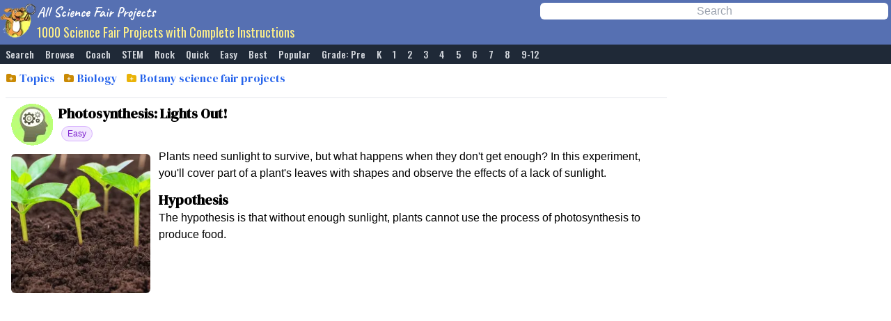

--- FILE ---
content_type: text/html; charset=utf-8
request_url: https://www.all-science-fair-projects.com/project642.html
body_size: 17045
content:
<!DOCTYPE html><html><head><meta charSet="utf-8"/><meta name="viewport" content="width=device-width, initial-scale=1.0"/><link rel="preload" as="image" imageSrcSet="/_next/image?url=%2F_next%2Fstatic%2Fmedia%2Fmainlogo.b1b2e7b6.gif&amp;w=64&amp;q=75 1x, /_next/image?url=%2F_next%2Fstatic%2Fmedia%2Fmainlogo.b1b2e7b6.gif&amp;w=128&amp;q=75 2x"/><title>Photosynthesis: Lights Out! | Science Fair Projects | STEM Projects</title><meta name="robots" content="index,follow"/><meta name="description" content="Can plants survive without sunlight? Find out by covering part of a plant&#x27;s leaves with shapes and observing the effects! | Explore 1000+ Science Fair Projects &amp; STEM Projects!"/><meta property="og:title" content="Photosynthesis: Lights Out! | Science Fair Projects | STEM Projects"/><meta property="og:description" content="Can plants survive without sunlight? Find out by covering part of a plant&#x27;s leaves with shapes and observing the effects! | Explore 1000+ Science Fair Projects &amp; STEM Projects!"/><meta name="keywords" content="Botany science fair projects, Botany projects, Botany experiment, free, high school Botany project, middle school Botany project, kid Botany project, elementary Botany project, 8th grade Botany project, easy Botany project, 7th grade Botany project"/><link rel="preload" as="image" imageSrcSet="/_next/image?url=%2Fimages%2Fscience-fair-project-biology2.gif&amp;w=64&amp;q=75 1x, /_next/image?url=%2Fimages%2Fscience-fair-project-biology2.gif&amp;w=128&amp;q=75 2x"/><link rel="preload" as="image" imageSrcSet="/_next/image?url=%2Fprojectpics%2Fallscience%2F642_642.png&amp;w=256&amp;q=75 1x, /_next/image?url=%2Fprojectpics%2Fallscience%2F642_642.png&amp;w=640&amp;q=75 2x"/><meta name="next-head-count" content="11"/><script async="" src="https://pagead2.googlesyndication.com/pagead/js/adsbygoogle.js?client=ca-pub-1306388025577589" crossorigin="anonymous"></script><script async="" src="https://www.googletagmanager.com/gtag/js?id=UA-22568211-1"></script><script>
          window.dataLayer = window.dataLayer || [];
          function gtag(){dataLayer.push(arguments);}
          gtag('js', new Date());
          gtag('config', 'UA-22568211-1', {
            page_path: window.location.pathname,
          });
        </script><link rel="preload" href="/_next/static/media/8679c800f1e60000.p.woff2" as="font" type="font/woff2" crossorigin="anonymous"/><link rel="preload" href="/_next/static/media/757b6760142d0601.p.woff2" as="font" type="font/woff2" crossorigin="anonymous"/><link rel="preload" href="/_next/static/media/51d2f98156074da5.p.woff2" as="font" type="font/woff2" crossorigin="anonymous"/><link rel="preload" href="/_next/static/css/748c3af7a300df7a.css" as="style"/><link rel="stylesheet" href="/_next/static/css/748c3af7a300df7a.css" data-n-g=""/><noscript data-n-css=""></noscript><script defer="" nomodule="" src="/_next/static/chunks/polyfills-c67a75d1b6f99dc8.js"></script><script src="/_next/static/chunks/webpack-38cee4c0e358b1a3.js" defer=""></script><script src="/_next/static/chunks/framework-3b5a00d5d7e8d93b.js" defer=""></script><script src="/_next/static/chunks/main-1263b3508f29f45c.js" defer=""></script><script src="/_next/static/chunks/pages/_app-f18f4fe02e320f26.js" defer=""></script><script src="/_next/static/chunks/fec483df-9d9b6e6c3c0985e5.js" defer=""></script><script src="/_next/static/chunks/4a7f936e-b0c8f1ed827f0643.js" defer=""></script><script src="/_next/static/chunks/488-7aaddc300b2d2d32.js" defer=""></script><script src="/_next/static/chunks/53-be054e4f78a09cff.js" defer=""></script><script src="/_next/static/chunks/24-69e620d3764e9c91.js" defer=""></script><script src="/_next/static/chunks/282-a587c7fb5b43f951.js" defer=""></script><script src="/_next/static/chunks/817-fd9a0e6527f1479d.js" defer=""></script><script src="/_next/static/chunks/78-c02655214440dcde.js" defer=""></script><script src="/_next/static/chunks/pages/project/%5Bsummary%5D-d49383669014c95d.js" defer=""></script><script src="/_next/static/_cT5SiXzbEfR30Ed1wg59/_buildManifest.js" defer=""></script><script src="/_next/static/_cT5SiXzbEfR30Ed1wg59/_ssgManifest.js" defer=""></script></head><body><div id="__next"><div class="__variable_801a1d __variable_85b99f __variable_bac35d"><div class="flex flex-col min-h-screen"><header><div class="bg-[#5670b2] py-1"><div class="float-left"><a href="/"><img alt="Search for Science Fair Projects" srcSet="/_next/image?url=%2F_next%2Fstatic%2Fmedia%2Fmainlogo.b1b2e7b6.gif&amp;w=64&amp;q=75 1x, /_next/image?url=%2F_next%2Fstatic%2Fmedia%2Fmainlogo.b1b2e7b6.gif&amp;w=128&amp;q=75 2x" src="/_next/image?url=%2F_next%2Fstatic%2Fmedia%2Fmainlogo.b1b2e7b6.gif&amp;w=128&amp;q=75" width="53" height="50" decoding="async" data-nimg="1" style="color:transparent"/></a></div><div class="float-right w-[80px] g1:w-[120px] ph:w-[150px] md:w-[200px] lg:w-[300px] xl:w-[500px] mr-1"><form class="h-[7px]"><input name="query" class="w-full rounded-md text-center" type="text" placeholder="Search"/></form></div><div><a href="/"><h1 class="font-cursive text-xl text-white font-bold ml-2">All Science Fair Projects</h1></a></div><div class="col-span-1"><h2 class="text-sm sm:text-lg sm:ml-1 font-narrow px-1 text-yellow-200">1000 Science Fair Projects with Complete Instructions</h2></div></div></header><nav class="bg-gray-800 pt-1"><div class="flex flex-wrap space-x"><a href="/science_fair_projects.php" class="text-gray-300 hover:bg-gray-700 focus:underline hover:text-white no-underline px-1 sm:px-2 pb-1 font-narrow rounded-md text-sm font-medium">Search</a><a href="/category0.html" class="text-gray-300 hover:bg-gray-700 focus:underline hover:text-white no-underline px-1 sm:px-2 pb-1 font-narrow rounded-md text-sm font-medium">Browse</a><a href="/pgpage/8" class="text-gray-300 hover:bg-gray-700 focus:underline hover:text-white no-underline px-1 sm:px-2 pb-1 font-narrow rounded-md text-sm font-medium">Coach</a><a href="/science_fair_project_list/17" class="text-gray-300 hover:bg-gray-700 focus:underline hover:text-white no-underline px-1 sm:px-2 pb-1 font-narrow rounded-md text-sm font-medium">STEM</a><a href="/science_fair_project_list/16" class="text-gray-300 hover:bg-gray-700 focus:underline hover:text-white no-underline px-1 sm:px-2 pb-1 font-narrow rounded-md text-sm font-medium">Rock</a><a href="/science_fair_project_list/15" class="text-gray-300 hover:bg-gray-700 focus:underline hover:text-white no-underline px-1 sm:px-2 pb-1 font-narrow rounded-md text-sm font-medium">Quick</a><a href="/science_fair_project_list/12" class="text-gray-300 hover:bg-gray-700 focus:underline hover:text-white no-underline px-1 sm:px-2 pb-1 font-narrow rounded-md text-sm font-medium">Easy</a><a href="/science_fair_project_list/13" class="text-gray-300 hover:bg-gray-700 focus:underline hover:text-white no-underline px-1 sm:px-2 pb-1 font-narrow rounded-md text-sm font-medium">Best</a><a href="/science_fair_project_list/1" class="text-gray-300 hover:bg-gray-700 focus:underline hover:text-white no-underline px-1 sm:px-2 pb-1 font-narrow rounded-md text-sm font-medium">Popular</a><a href="/science_fair_project_list/19" class="text-gray-300 hover:bg-gray-700 focus:underline hover:text-white no-underline px-1 sm:px-2 pb-1 font-narrow rounded-md text-sm font-medium">Grade: Pre</a><a href="/science_fair_project_list/20" class="text-gray-300 hover:bg-gray-700 focus:underline hover:text-white no-underline px-1 sm:px-2 pb-1 font-narrow rounded-md text-sm font-medium">K</a><a href="/science_fair_project_list/3" class="text-gray-300 hover:bg-gray-700 focus:underline hover:text-white no-underline px-1 sm:px-2 pb-1 font-narrow rounded-md text-sm font-medium">1</a><a href="/science_fair_project_list/4" class="text-gray-300 hover:bg-gray-700 focus:underline hover:text-white no-underline px-1 sm:px-2 pb-1 font-narrow rounded-md text-sm font-medium">2</a><a href="/science_fair_project_list/5" class="text-gray-300 hover:bg-gray-700 focus:underline hover:text-white no-underline px-1 sm:px-2 pb-1 font-narrow rounded-md text-sm font-medium">3</a><a href="/science_fair_project_list/6" class="text-gray-300 hover:bg-gray-700 focus:underline hover:text-white no-underline px-1 sm:px-2 pb-1 font-narrow rounded-md text-sm font-medium">4</a><a href="/science_fair_project_list/7" class="text-gray-300 hover:bg-gray-700 focus:underline hover:text-white no-underline px-1 sm:px-2 pb-1 font-narrow rounded-md text-sm font-medium">5</a><a href="/science_fair_project_list/8" class="text-gray-300 hover:bg-gray-700 focus:underline hover:text-white no-underline px-1 sm:px-2 pb-1 font-narrow rounded-md text-sm font-medium">6</a><a href="/science_fair_project_list/9" class="text-gray-300 hover:bg-gray-700 focus:underline hover:text-white no-underline px-1 sm:px-2 pb-1 font-narrow rounded-md text-sm font-medium">7</a><a href="/science_fair_project_list/10" class="text-gray-300 hover:bg-gray-700 focus:underline hover:text-white no-underline px-1 sm:px-2 pb-1 font-narrow rounded-md text-sm font-medium">8</a><a href="/science_fair_project_list/11" class="text-gray-300 hover:bg-gray-700 focus:underline hover:text-white no-underline px-1 sm:px-2 pb-1 font-narrow rounded-md text-sm font-medium">9-12</a></div></nav><main class="relative grow py-2 px-2" style="min-height:-webkit-fill-available;-webkit-overflow-scrolling:touch"><div class="flex"><div class="flex-initial"><div class="max-w-[950px]"><div class="mb-4"><div class="flex flex-wrap"><div class="h-6 "><div class="flex items-center pt-1"><svg xmlns="http://www.w3.org/2000/svg" viewBox="0 0 24 24" class="w-4 h-4 mr-1 fill-current text-yellow-600"><path fill-rule="evenodd" d="M19.5 21a3 3 0 003-3V9a3 3 0 00-3-3h-5.379a.75.75 0 01-.53-.22L11.47 3.66A2.25 2.25 0 009.879 3H4.5a3 3 0 00-3 3v12a3 3 0 003 3h15zm-6.75-10.5a.75.75 0 00-1.5 0v2.25H9a.75.75 0 000 1.5h2.25v2.25a.75.75 0 001.5 0v-2.25H15a.75.75 0 000-1.5h-2.25V10.5z" clip-rule="evenodd"></path></svg><div class="font-marker leading-none"><a href="/category0.html">Topics</a></div></div></div><div class="h-6 ml-3"><div class="flex items-center pt-1"><svg xmlns="http://www.w3.org/2000/svg" viewBox="0 0 24 24" class="w-4 h-4 mr-1 fill-current text-yellow-600"><path fill-rule="evenodd" d="M19.5 21a3 3 0 003-3V9a3 3 0 00-3-3h-5.379a.75.75 0 01-.53-.22L11.47 3.66A2.25 2.25 0 009.879 3H4.5a3 3 0 00-3 3v12a3 3 0 003 3h15zm-6.75-10.5a.75.75 0 00-1.5 0v2.25H9a.75.75 0 000 1.5h2.25v2.25a.75.75 0 001.5 0v-2.25H15a.75.75 0 000-1.5h-2.25V10.5z" clip-rule="evenodd"></path></svg><div class="font-marker leading-none"><a href="/category6.html">Biology</a></div></div></div><div class="h-6 ml-3"><div class="flex items-center pt-1"><svg xmlns="http://www.w3.org/2000/svg" viewBox="0 0 24 24" class="w-4 h-4 mr-1 fill-current text-yellow-500"><path fill-rule="evenodd" d="M19.5 21a3 3 0 003-3V9a3 3 0 00-3-3h-5.379a.75.75 0 01-.53-.22L11.47 3.66A2.25 2.25 0 009.879 3H4.5a3 3 0 00-3 3v12a3 3 0 003 3h15zm-6.75-10.5a.75.75 0 00-1.5 0v2.25H9a.75.75 0 000 1.5h2.25v2.25a.75.75 0 001.5 0v-2.25H15a.75.75 0 000-1.5h-2.25V10.5z" clip-rule="evenodd"></path></svg><div class="font-marker leading-none"><a href="/category50.html">Botany science fair projects</a></div></div></div></div></div><div class="p-2 grid grid-flow-row border-t border-opacity-0 mt-2"><div class="bg-white dark:bg-black pr-2 pb-1"><div class="bg-[#DFFEC7]"><img alt="Botany Science Fair Project" srcSet="/_next/image?url=%2Fimages%2Fscience-fair-project-biology2.gif&amp;w=64&amp;q=75 1x, /_next/image?url=%2Fimages%2Fscience-fair-project-biology2.gif&amp;w=128&amp;q=75 2x" src="/_next/image?url=%2Fimages%2Fscience-fair-project-biology2.gif&amp;w=128&amp;q=75" width="60" height="60" decoding="async" data-nimg="1" class="mr-2 float-left" style="color:transparent"/></div><h1 class="flex-1 text-wrap font-marker font-bold text-xl">Photosynthesis: Lights Out!</h1><div class="flex justify-start flex-wrap items-center"><div class="flex-initial flex"></div><div class="flex-initial"><div class="float-left flex justify-center items-center m-1 font-medium py-1 px-2 bg-white rounded-full text-purple-700 bg-purple-100 dark:text-purple-100 dark:bg-purple-900 border border-purple-300 "><div class="text-xs font-normal leading-none max-w-full flex-initial">Easy</div></div></div></div></div><section class="text-left pt-0 pb-2 bg-white dark:bg-black"><div class="sm:float-left"><section class="mt-2 bg-white dark:bg-black"><img alt="Photosynthesis: Lights Out! | Science Fair Projects | STEM Projects" srcSet="/_next/image?url=%2Fprojectpics%2Fallscience%2F642_642.png&amp;w=256&amp;q=75 1x, /_next/image?url=%2Fprojectpics%2Fallscience%2F642_642.png&amp;w=640&amp;q=75 2x" src="/_next/image?url=%2Fprojectpics%2Fallscience%2F642_642.png&amp;w=640&amp;q=75" width="200" height="200" decoding="async" data-nimg="1" class="mb-4 mr-3 rounded-md" style="color:transparent"/> </section></div><div>Plants need sunlight to survive, but what happens when they don&#x27;t get enough? In this experiment, you&#x27;ll cover part of a plant&#x27;s leaves with shapes and observe the effects of a lack of sunlight.</div><h2 class="font-marker mt-3 font-bold text-xl">Hypothesis</h2><div class="mt-0">The hypothesis is that without enough sunlight, plants cannot use the process of photosynthesis to produce food.</div></section><div class="mt-0 mb-2"><div><ins class="adsbygoogle block text-left  h-[120px] w-full" data-ad-layout="in-article" data-ad-client="ca-pub-1306388025577589" data-ad-slot="7713852764" data-ad-format="fluid"></ins></div></div><section class="text-left pt-3 pb-2 bg-white dark:bg-black"><h2 class="font-marker font-bold text-xl">Method &amp; Materials</h2><div class="mt-0">You will pick a shrub, tree or houseplant, cut out some geometrical shapes, paperclip each shape on a different leaf, and observe the effects after four days.</div><div class="mt-0">You will need a small shrub, tree or house plant, cardboard or aluminum foil, scissors, and paper clips.</div></section><section class="text-left pt-3 pb-2 bg-white dark:bg-black"><h2 class="font-marker font-bold text-xl">Results</h2><div class="mt-0">The results of this experiment show that without enough sunlight, plants cannot use the process of photosynthesis to produce food. The leaves that were covered with shapes showed a lack of growth compared to the other parts of the leaf.</div></section><section class="text-left pt-3 pb-2 bg-white dark:bg-black"><h2 class="font-marker font-bold text-xl">Why do this project?</h2><div class="mt-0">This science project is interesting because it shows how plants need sunlight to survive and how a lack of sunlight can affect their growth.</div></section><div class="mt-2 mb-2"><div><ins class="adsbygoogle block text-left  h-[120px] w-full" data-ad-layout="in-article" data-ad-client="ca-pub-1306388025577589" data-ad-slot="4841095658" data-ad-format="fluid"></ins></div></div><section class="text-left pt-3 pb-2 bg-white dark:bg-black"><h2 class="font-marker font-bold text-xl">Also Consider</h2><div class="mt-0">Experiment variations to consider include changing the shapes used to cover the leaves, changing the amount of time the shapes are left on the leaves, and using different types of plants.</div></section><section class="text-left pt-3 pb-2 bg-white dark:bg-black"><h2 class="font-marker font-bold text-xl">Full project details</h2>You can find additional information and details for this science fair project here. Have fun exploring!<div><div class="flex-initial"><div class="float-left flex justify-center items-center m-1 font-medium py-1 px-2 bg-white rounded-full bg-gray-100 dark:bg-gray-700 border border-gray-300"><div class="text-xs font-normal leading-none max-w-full flex-initial"><a class="text-base" href="/science_fair_projects/642.html">Project page (cached)</a></div></div></div></div></section><section class="text-left pt-3 pb-2 bg-white dark:bg-black"><h3 class="font-marker font-bold text-xl ">Related video</h3><div class="mt-2">Hey there! Here are some awesome videos about this science project that we think you&#x27;ll really like. They&#x27;re not only super fun, but they&#x27;ll also help you learn more about the science behind the project. So sit back, relax, and get ready to have some fun!!</div><div class="mt-5"><div class="grid grid-cols-1 sm:pr-3"><iframe class="w-full aspect-video rounded-lg" src="https://www.youtube.com/embed/YtvyFOvbgu8" frameBorder="0" allow="accelerometer; autoplay; clipboard-write; encrypted-media; gyroscope; picture-in-picture; web-share" allowfullscreen=""></iframe></div><div class="mt-5"><div><ins class="adsbygoogle block text-left " data-ad-layout="in-article" data-ad-client="ca-pub-1306388025577589" data-ad-slot="7334848313" data-ad-format="fluid"></ins></div></div></div><div class="mt-5"></div><div class="mt-5"></div></section><div class="mt-2 mb-4 font-narrow"><div class="flex space-x-2"><div class="">Share this Science Project: </div><button aria-label="email" class="react-share__ShareButton" style="background-color:transparent;border:none;padding:0;font:inherit;color:inherit;cursor:pointer"><svg viewBox="0 0 64 64" width="24" height="24"><circle cx="32" cy="32" r="31" fill="#7f7f7f"></circle><path d="M17,22v20h30V22H17z M41.1,25L32,32.1L22.9,25H41.1z M20,39V26.6l12,9.3l12-9.3V39H20z" fill="white"></path></svg></button><button aria-label="facebook" class="react-share__ShareButton" style="background-color:transparent;border:none;padding:0;font:inherit;color:inherit;cursor:pointer"><svg viewBox="0 0 64 64" width="24" height="24"><circle cx="32" cy="32" r="31" fill="#3b5998"></circle><path d="M34.1,47V33.3h4.6l0.7-5.3h-5.3v-3.4c0-1.5,0.4-2.6,2.6-2.6l2.8,0v-4.8c-0.5-0.1-2.2-0.2-4.1-0.2 c-4.1,0-6.9,2.5-6.9,7V28H24v5.3h4.6V47H34.1z" fill="white"></path></svg></button><button aria-label="twitter" class="react-share__ShareButton" style="background-color:transparent;border:none;padding:0;font:inherit;color:inherit;cursor:pointer"><svg viewBox="0 0 64 64" width="24" height="24"><circle cx="32" cy="32" r="31" fill="#00aced"></circle><path d="M48,22.1c-1.2,0.5-2.4,0.9-3.8,1c1.4-0.8,2.4-2.1,2.9-3.6c-1.3,0.8-2.7,1.3-4.2,1.6 C41.7,19.8,40,19,38.2,19c-3.6,0-6.6,2.9-6.6,6.6c0,0.5,0.1,1,0.2,1.5c-5.5-0.3-10.3-2.9-13.5-6.9c-0.6,1-0.9,2.1-0.9,3.3 c0,2.3,1.2,4.3,2.9,5.5c-1.1,0-2.1-0.3-3-0.8c0,0,0,0.1,0,0.1c0,3.2,2.3,5.8,5.3,6.4c-0.6,0.1-1.1,0.2-1.7,0.2c-0.4,0-0.8,0-1.2-0.1 c0.8,2.6,3.3,4.5,6.1,4.6c-2.2,1.8-5.1,2.8-8.2,2.8c-0.5,0-1.1,0-1.6-0.1c2.9,1.9,6.4,2.9,10.1,2.9c12.1,0,18.7-10,18.7-18.7 c0-0.3,0-0.6,0-0.8C46,24.5,47.1,23.4,48,22.1z" fill="white"></path></svg></button><button aria-label="reddit" class="react-share__ShareButton" style="background-color:transparent;border:none;padding:0;font:inherit;color:inherit;cursor:pointer"><svg viewBox="0 0 64 64" width="24" height="24"><circle cx="32" cy="32" r="31" fill="#ff4500"></circle><path d="m 52.8165,31.942362 c 0,-2.4803 -2.0264,-4.4965 -4.5169,-4.4965 -1.2155,0 -2.3171,0.4862 -3.128,1.2682 -3.077,-2.0247 -7.2403,-3.3133 -11.8507,-3.4782 l 2.5211,-7.9373 6.8272,1.5997 -0.0102,0.0986 c 0,2.0281 1.6575,3.6771 3.6958,3.6771 2.0366,0 3.6924,-1.649 3.6924,-3.6771 0,-2.0281 -1.6575,-3.6788 -3.6924,-3.6788 -1.564,0 -2.8968,0.9758 -3.4357,2.3443 l -7.3593,-1.7255 c -0.3213,-0.0782 -0.6477,0.1071 -0.748,0.4233 L 32,25.212062 c -4.8246,0.0578 -9.1953,1.3566 -12.41,3.4425 -0.8058,-0.7446 -1.8751,-1.2104 -3.0583,-1.2104 -2.4905,0 -4.5152,2.0179 -4.5152,4.4982 0,1.649 0.9061,3.0787 2.2389,3.8607 -0.0884,0.4794 -0.1462,0.9639 -0.1462,1.4569 0,6.6487 8.1736,12.0581 18.2223,12.0581 10.0487,0 18.224,-5.4094 18.224,-12.0581 0,-0.4658 -0.0493,-0.9248 -0.1275,-1.377 1.4144,-0.7599 2.3885,-2.2304 2.3885,-3.9406 z m -29.2808,3.0872 c 0,-1.4756 1.207,-2.6775 2.6894,-2.6775 1.4824,0 2.6877,1.2019 2.6877,2.6775 0,1.4756 -1.2053,2.6758 -2.6877,2.6758 -1.4824,0 -2.6894,-1.2002 -2.6894,-2.6758 z m 15.4037,7.9373 c -1.3549,1.3481 -3.4816,2.0043 -6.5008,2.0043 l -0.0221,-0.0051 -0.0221,0.0051 c -3.0209,0 -5.1476,-0.6562 -6.5008,-2.0043 -0.2465,-0.2448 -0.2465,-0.6443 0,-0.8891 0.2465,-0.2465 0.6477,-0.2465 0.8942,0 1.105,1.0999 2.9393,1.6337 5.6066,1.6337 l 0.0221,0.0051 0.0221,-0.0051 c 2.6673,0 4.5016,-0.5355 5.6066,-1.6354 0.2465,-0.2465 0.6477,-0.2448 0.8942,0 0.2465,0.2465 0.2465,0.6443 0,0.8908 z m -0.3213,-5.2615 c -1.4824,0 -2.6877,-1.2002 -2.6877,-2.6758 0,-1.4756 1.2053,-2.6775 2.6877,-2.6775 1.4824,0 2.6877,1.2019 2.6877,2.6775 0,1.4756 -1.2053,2.6758 -2.6877,2.6758 z" fill="white"></path></svg></button><button aria-label="whatsapp" class="react-share__ShareButton" style="background-color:transparent;border:none;padding:0;font:inherit;color:inherit;cursor:pointer"><svg viewBox="0 0 64 64" width="24" height="24"><circle cx="32" cy="32" r="31" fill="#25D366"></circle><path d="m42.32286,33.93287c-0.5178,-0.2589 -3.04726,-1.49644 -3.52105,-1.66732c-0.4712,-0.17346 -0.81554,-0.2589 -1.15987,0.2589c-0.34175,0.51004 -1.33075,1.66474 -1.63108,2.00648c-0.30032,0.33658 -0.60064,0.36247 -1.11327,0.12945c-0.5178,-0.2589 -2.17994,-0.80259 -4.14759,-2.56312c-1.53269,-1.37217 -2.56312,-3.05503 -2.86603,-3.57283c-0.30033,-0.5178 -0.03366,-0.80259 0.22524,-1.06149c0.23301,-0.23301 0.5178,-0.59547 0.7767,-0.90616c0.25372,-0.31068 0.33657,-0.5178 0.51262,-0.85437c0.17088,-0.36246 0.08544,-0.64725 -0.04402,-0.90615c-0.12945,-0.2589 -1.15987,-2.79613 -1.58964,-3.80584c-0.41424,-1.00971 -0.84142,-0.88027 -1.15987,-0.88027c-0.29773,-0.02588 -0.64208,-0.02588 -0.98382,-0.02588c-0.34693,0 -0.90616,0.12945 -1.37736,0.62136c-0.4712,0.5178 -1.80194,1.76053 -1.80194,4.27186c0,2.51134 1.84596,4.945 2.10227,5.30747c0.2589,0.33657 3.63497,5.51458 8.80262,7.74113c1.23237,0.5178 2.1903,0.82848 2.94111,1.08738c1.23237,0.38836 2.35599,0.33657 3.24402,0.20712c0.99159,-0.15534 3.04985,-1.24272 3.47963,-2.45956c0.44013,-1.21683 0.44013,-2.22654 0.31068,-2.45955c-0.12945,-0.23301 -0.46601,-0.36247 -0.98382,-0.59548m-9.40068,12.84407l-0.02589,0c-3.05503,0 -6.08417,-0.82849 -8.72495,-2.38189l-0.62136,-0.37023l-6.47252,1.68286l1.73463,-6.29129l-0.41424,-0.64725c-1.70875,-2.71846 -2.6149,-5.85116 -2.6149,-9.07706c0,-9.39809 7.68934,-17.06155 17.15993,-17.06155c4.58253,0 8.88029,1.78642 12.11655,5.02268c3.23625,3.21036 5.02267,7.50812 5.02267,12.06476c-0.0078,9.3981 -7.69712,17.06155 -17.14699,17.06155m14.58906,-31.58846c-3.93529,-3.80584 -9.1133,-5.95471 -14.62789,-5.95471c-11.36055,0 -20.60848,9.2065 -20.61625,20.52564c0,3.61684 0.94757,7.14565 2.75211,10.26282l-2.92557,10.63564l10.93337,-2.85309c3.0136,1.63108 6.4052,2.4958 9.85634,2.49839l0.01037,0c11.36574,0 20.61884,-9.2091 20.62403,-20.53082c0,-5.48093 -2.14111,-10.64081 -6.03239,-14.51915" fill="white"></path></svg></button><button aria-label="tumblr" class="react-share__ShareButton" style="background-color:transparent;border:none;padding:0;font:inherit;color:inherit;cursor:pointer"><svg viewBox="0 0 64 64" width="24" height="24"><circle cx="32" cy="32" r="31" fill="#2c4762"></circle><path d="M39.2,41c-0.6,0.3-1.6,0.5-2.4,0.5c-2.4,0.1-2.9-1.7-2.9-3v-9.3h6v-4.5h-6V17c0,0-4.3,0-4.4,0 c-0.1,0-0.2,0.1-0.2,0.2c-0.3,2.3-1.4,6.4-5.9,8.1v3.9h3V39c0,3.4,2.5,8.1,9,8c2.2,0,4.7-1,5.2-1.8L39.2,41z" fill="white"></path></svg></button></div></div><div class="sm:p3 mt-5 sm:mt-3 border-t border-slate-300"><div class="flex flex-col"><div class="flex flex-wrap font-marker font-bold"><div class="flex-initial mt-1 mb-1 leading-tight  text-lg rounded-t-lg justify-center"><div class="flex flex-wrap"><div class="flex-1 min-w-[310px] mb-3"><h2>Related Science Fair Project Ideas</h2></div></div></div></div><div class=""></div><div class="flex flex-wrap"><div class="flex-1 flex"><div class="mb-3"><div class="h-full bg-white shadow-lg rounded-lg p-2 dark:border dark:border-slate-300 dark:rounded-lg dark:bg-black"><div class=""><a href="/project1642.html"><img alt="Frozen Flower Sensory Play" sizes="100vw" srcSet="/_next/image?url=%2Fprojectpics%2Fallscience%2F1642_frozen_flower_sensory.png&amp;w=640&amp;q=75 640w, /_next/image?url=%2Fprojectpics%2Fallscience%2F1642_frozen_flower_sensory.png&amp;w=750&amp;q=75 750w, /_next/image?url=%2Fprojectpics%2Fallscience%2F1642_frozen_flower_sensory.png&amp;w=828&amp;q=75 828w, /_next/image?url=%2Fprojectpics%2Fallscience%2F1642_frozen_flower_sensory.png&amp;w=1080&amp;q=75 1080w, /_next/image?url=%2Fprojectpics%2Fallscience%2F1642_frozen_flower_sensory.png&amp;w=1200&amp;q=75 1200w, /_next/image?url=%2Fprojectpics%2Fallscience%2F1642_frozen_flower_sensory.png&amp;w=1920&amp;q=75 1920w, /_next/image?url=%2Fprojectpics%2Fallscience%2F1642_frozen_flower_sensory.png&amp;w=2048&amp;q=75 2048w, /_next/image?url=%2Fprojectpics%2Fallscience%2F1642_frozen_flower_sensory.png&amp;w=3840&amp;q=75 3840w" src="/_next/image?url=%2Fprojectpics%2Fallscience%2F1642_frozen_flower_sensory.png&amp;w=3840&amp;q=75" width="0" height="0" decoding="async" data-nimg="1" class="mb-2 w-full h-auto rounded-md" loading="lazy" style="color:transparent"/></a></div><div class="font-bold text-lg"><a href="/project1642.html" class="no-underline leading-tight">Frozen Flower Sensory Play</a></div><div class="text-m">Watch ice melt and flowers bloom in this hands-on science activity for kids!</div><div class="float-left flex my-1"><div class=""><div class="flex justify-center items-center font-medium px-2 rounded-full border border-purple-300 text-purple-700 dark:text-purple-100 bg-purple-100 dark:bg-purple-900"><div class="text-xs font-normal leading-none max-w-full flex-initial">Easy</div></div></div></div></div></div></div><div class="flex-1 flex"><div class="mb-3"><div class="h-full bg-white shadow-lg rounded-lg p-2 dark:border dark:border-slate-300 dark:rounded-lg dark:bg-black"><div class=""><a href="/project1530.html"><img alt="Plant Growth in and Out of Greenhouses" sizes="100vw" srcSet="/_next/image?url=%2Fprojectpics%2F00622%2Fa1.jpg&amp;w=640&amp;q=75 640w, /_next/image?url=%2Fprojectpics%2F00622%2Fa1.jpg&amp;w=750&amp;q=75 750w, /_next/image?url=%2Fprojectpics%2F00622%2Fa1.jpg&amp;w=828&amp;q=75 828w, /_next/image?url=%2Fprojectpics%2F00622%2Fa1.jpg&amp;w=1080&amp;q=75 1080w, /_next/image?url=%2Fprojectpics%2F00622%2Fa1.jpg&amp;w=1200&amp;q=75 1200w, /_next/image?url=%2Fprojectpics%2F00622%2Fa1.jpg&amp;w=1920&amp;q=75 1920w, /_next/image?url=%2Fprojectpics%2F00622%2Fa1.jpg&amp;w=2048&amp;q=75 2048w, /_next/image?url=%2Fprojectpics%2F00622%2Fa1.jpg&amp;w=3840&amp;q=75 3840w" src="/_next/image?url=%2Fprojectpics%2F00622%2Fa1.jpg&amp;w=3840&amp;q=75" width="0" height="0" decoding="async" data-nimg="1" class="mb-2 w-full h-auto rounded-md" loading="lazy" style="color:transparent"/></a></div><div class="font-bold text-lg"><a href="/project1530.html" class="no-underline leading-tight">Plant Growth in and Out of Greenhouses</a></div><div class="text-m">Let's find out if plants grow bigger in a greenhouse or without protection!</div><div class="float-left flex my-1"><div class=""><div class="flex justify-center items-center font-medium px-2 rounded-full border border-purple-300 text-purple-700 dark:text-purple-100 bg-purple-100 dark:bg-purple-900"><div class="text-xs font-normal leading-none max-w-full flex-initial">Easy</div></div></div></div></div></div></div><div class="flex-1 flex"><div class="mb-3"><div class="h-full bg-white shadow-lg rounded-lg p-2 dark:border dark:border-slate-300 dark:rounded-lg dark:bg-black"><div class=""><a href="/project1548.html"><img alt="Changing the Color of Flowers" sizes="100vw" srcSet="/_next/image?url=%2Fprojectpics%2Fallscience%2F1548_1548a.png&amp;w=640&amp;q=75 640w, /_next/image?url=%2Fprojectpics%2Fallscience%2F1548_1548a.png&amp;w=750&amp;q=75 750w, /_next/image?url=%2Fprojectpics%2Fallscience%2F1548_1548a.png&amp;w=828&amp;q=75 828w, /_next/image?url=%2Fprojectpics%2Fallscience%2F1548_1548a.png&amp;w=1080&amp;q=75 1080w, /_next/image?url=%2Fprojectpics%2Fallscience%2F1548_1548a.png&amp;w=1200&amp;q=75 1200w, /_next/image?url=%2Fprojectpics%2Fallscience%2F1548_1548a.png&amp;w=1920&amp;q=75 1920w, /_next/image?url=%2Fprojectpics%2Fallscience%2F1548_1548a.png&amp;w=2048&amp;q=75 2048w, /_next/image?url=%2Fprojectpics%2Fallscience%2F1548_1548a.png&amp;w=3840&amp;q=75 3840w" src="/_next/image?url=%2Fprojectpics%2Fallscience%2F1548_1548a.png&amp;w=3840&amp;q=75" width="0" height="0" decoding="async" data-nimg="1" class="mb-2 w-full h-auto rounded-md" loading="lazy" style="color:transparent"/></a></div><div class="font-bold text-lg"><a href="/project1548.html" class="no-underline leading-tight">Changing the Color of Flowers</a></div><div class="text-m">Did you know you can change the color of flowers? With this science experiment, you can!</div><div class="float-left flex my-1"><div class=""><div class="flex justify-center items-center font-medium px-2 rounded-full border border-purple-300 text-purple-700 dark:text-purple-100 bg-purple-100 dark:bg-purple-900"><div class="text-xs font-normal leading-none max-w-full flex-initial">Easy</div></div></div></div></div></div></div></div></div></div><div class="mt-4 font-narrow"><div class="flex space-x-2"><div class="">Share this Science Project: </div><button aria-label="email" class="react-share__ShareButton" style="background-color:transparent;border:none;padding:0;font:inherit;color:inherit;cursor:pointer"><svg viewBox="0 0 64 64" width="24" height="24"><circle cx="32" cy="32" r="31" fill="#7f7f7f"></circle><path d="M17,22v20h30V22H17z M41.1,25L32,32.1L22.9,25H41.1z M20,39V26.6l12,9.3l12-9.3V39H20z" fill="white"></path></svg></button><button aria-label="facebook" class="react-share__ShareButton" style="background-color:transparent;border:none;padding:0;font:inherit;color:inherit;cursor:pointer"><svg viewBox="0 0 64 64" width="24" height="24"><circle cx="32" cy="32" r="31" fill="#3b5998"></circle><path d="M34.1,47V33.3h4.6l0.7-5.3h-5.3v-3.4c0-1.5,0.4-2.6,2.6-2.6l2.8,0v-4.8c-0.5-0.1-2.2-0.2-4.1-0.2 c-4.1,0-6.9,2.5-6.9,7V28H24v5.3h4.6V47H34.1z" fill="white"></path></svg></button><button aria-label="twitter" class="react-share__ShareButton" style="background-color:transparent;border:none;padding:0;font:inherit;color:inherit;cursor:pointer"><svg viewBox="0 0 64 64" width="24" height="24"><circle cx="32" cy="32" r="31" fill="#00aced"></circle><path d="M48,22.1c-1.2,0.5-2.4,0.9-3.8,1c1.4-0.8,2.4-2.1,2.9-3.6c-1.3,0.8-2.7,1.3-4.2,1.6 C41.7,19.8,40,19,38.2,19c-3.6,0-6.6,2.9-6.6,6.6c0,0.5,0.1,1,0.2,1.5c-5.5-0.3-10.3-2.9-13.5-6.9c-0.6,1-0.9,2.1-0.9,3.3 c0,2.3,1.2,4.3,2.9,5.5c-1.1,0-2.1-0.3-3-0.8c0,0,0,0.1,0,0.1c0,3.2,2.3,5.8,5.3,6.4c-0.6,0.1-1.1,0.2-1.7,0.2c-0.4,0-0.8,0-1.2-0.1 c0.8,2.6,3.3,4.5,6.1,4.6c-2.2,1.8-5.1,2.8-8.2,2.8c-0.5,0-1.1,0-1.6-0.1c2.9,1.9,6.4,2.9,10.1,2.9c12.1,0,18.7-10,18.7-18.7 c0-0.3,0-0.6,0-0.8C46,24.5,47.1,23.4,48,22.1z" fill="white"></path></svg></button><button aria-label="reddit" class="react-share__ShareButton" style="background-color:transparent;border:none;padding:0;font:inherit;color:inherit;cursor:pointer"><svg viewBox="0 0 64 64" width="24" height="24"><circle cx="32" cy="32" r="31" fill="#ff4500"></circle><path d="m 52.8165,31.942362 c 0,-2.4803 -2.0264,-4.4965 -4.5169,-4.4965 -1.2155,0 -2.3171,0.4862 -3.128,1.2682 -3.077,-2.0247 -7.2403,-3.3133 -11.8507,-3.4782 l 2.5211,-7.9373 6.8272,1.5997 -0.0102,0.0986 c 0,2.0281 1.6575,3.6771 3.6958,3.6771 2.0366,0 3.6924,-1.649 3.6924,-3.6771 0,-2.0281 -1.6575,-3.6788 -3.6924,-3.6788 -1.564,0 -2.8968,0.9758 -3.4357,2.3443 l -7.3593,-1.7255 c -0.3213,-0.0782 -0.6477,0.1071 -0.748,0.4233 L 32,25.212062 c -4.8246,0.0578 -9.1953,1.3566 -12.41,3.4425 -0.8058,-0.7446 -1.8751,-1.2104 -3.0583,-1.2104 -2.4905,0 -4.5152,2.0179 -4.5152,4.4982 0,1.649 0.9061,3.0787 2.2389,3.8607 -0.0884,0.4794 -0.1462,0.9639 -0.1462,1.4569 0,6.6487 8.1736,12.0581 18.2223,12.0581 10.0487,0 18.224,-5.4094 18.224,-12.0581 0,-0.4658 -0.0493,-0.9248 -0.1275,-1.377 1.4144,-0.7599 2.3885,-2.2304 2.3885,-3.9406 z m -29.2808,3.0872 c 0,-1.4756 1.207,-2.6775 2.6894,-2.6775 1.4824,0 2.6877,1.2019 2.6877,2.6775 0,1.4756 -1.2053,2.6758 -2.6877,2.6758 -1.4824,0 -2.6894,-1.2002 -2.6894,-2.6758 z m 15.4037,7.9373 c -1.3549,1.3481 -3.4816,2.0043 -6.5008,2.0043 l -0.0221,-0.0051 -0.0221,0.0051 c -3.0209,0 -5.1476,-0.6562 -6.5008,-2.0043 -0.2465,-0.2448 -0.2465,-0.6443 0,-0.8891 0.2465,-0.2465 0.6477,-0.2465 0.8942,0 1.105,1.0999 2.9393,1.6337 5.6066,1.6337 l 0.0221,0.0051 0.0221,-0.0051 c 2.6673,0 4.5016,-0.5355 5.6066,-1.6354 0.2465,-0.2465 0.6477,-0.2448 0.8942,0 0.2465,0.2465 0.2465,0.6443 0,0.8908 z m -0.3213,-5.2615 c -1.4824,0 -2.6877,-1.2002 -2.6877,-2.6758 0,-1.4756 1.2053,-2.6775 2.6877,-2.6775 1.4824,0 2.6877,1.2019 2.6877,2.6775 0,1.4756 -1.2053,2.6758 -2.6877,2.6758 z" fill="white"></path></svg></button><button aria-label="whatsapp" class="react-share__ShareButton" style="background-color:transparent;border:none;padding:0;font:inherit;color:inherit;cursor:pointer"><svg viewBox="0 0 64 64" width="24" height="24"><circle cx="32" cy="32" r="31" fill="#25D366"></circle><path d="m42.32286,33.93287c-0.5178,-0.2589 -3.04726,-1.49644 -3.52105,-1.66732c-0.4712,-0.17346 -0.81554,-0.2589 -1.15987,0.2589c-0.34175,0.51004 -1.33075,1.66474 -1.63108,2.00648c-0.30032,0.33658 -0.60064,0.36247 -1.11327,0.12945c-0.5178,-0.2589 -2.17994,-0.80259 -4.14759,-2.56312c-1.53269,-1.37217 -2.56312,-3.05503 -2.86603,-3.57283c-0.30033,-0.5178 -0.03366,-0.80259 0.22524,-1.06149c0.23301,-0.23301 0.5178,-0.59547 0.7767,-0.90616c0.25372,-0.31068 0.33657,-0.5178 0.51262,-0.85437c0.17088,-0.36246 0.08544,-0.64725 -0.04402,-0.90615c-0.12945,-0.2589 -1.15987,-2.79613 -1.58964,-3.80584c-0.41424,-1.00971 -0.84142,-0.88027 -1.15987,-0.88027c-0.29773,-0.02588 -0.64208,-0.02588 -0.98382,-0.02588c-0.34693,0 -0.90616,0.12945 -1.37736,0.62136c-0.4712,0.5178 -1.80194,1.76053 -1.80194,4.27186c0,2.51134 1.84596,4.945 2.10227,5.30747c0.2589,0.33657 3.63497,5.51458 8.80262,7.74113c1.23237,0.5178 2.1903,0.82848 2.94111,1.08738c1.23237,0.38836 2.35599,0.33657 3.24402,0.20712c0.99159,-0.15534 3.04985,-1.24272 3.47963,-2.45956c0.44013,-1.21683 0.44013,-2.22654 0.31068,-2.45955c-0.12945,-0.23301 -0.46601,-0.36247 -0.98382,-0.59548m-9.40068,12.84407l-0.02589,0c-3.05503,0 -6.08417,-0.82849 -8.72495,-2.38189l-0.62136,-0.37023l-6.47252,1.68286l1.73463,-6.29129l-0.41424,-0.64725c-1.70875,-2.71846 -2.6149,-5.85116 -2.6149,-9.07706c0,-9.39809 7.68934,-17.06155 17.15993,-17.06155c4.58253,0 8.88029,1.78642 12.11655,5.02268c3.23625,3.21036 5.02267,7.50812 5.02267,12.06476c-0.0078,9.3981 -7.69712,17.06155 -17.14699,17.06155m14.58906,-31.58846c-3.93529,-3.80584 -9.1133,-5.95471 -14.62789,-5.95471c-11.36055,0 -20.60848,9.2065 -20.61625,20.52564c0,3.61684 0.94757,7.14565 2.75211,10.26282l-2.92557,10.63564l10.93337,-2.85309c3.0136,1.63108 6.4052,2.4958 9.85634,2.49839l0.01037,0c11.36574,0 20.61884,-9.2091 20.62403,-20.53082c0,-5.48093 -2.14111,-10.64081 -6.03239,-14.51915" fill="white"></path></svg></button><button aria-label="tumblr" class="react-share__ShareButton" style="background-color:transparent;border:none;padding:0;font:inherit;color:inherit;cursor:pointer"><svg viewBox="0 0 64 64" width="24" height="24"><circle cx="32" cy="32" r="31" fill="#2c4762"></circle><path d="M39.2,41c-0.6,0.3-1.6,0.5-2.4,0.5c-2.4,0.1-2.9-1.7-2.9-3v-9.3h6v-4.5h-6V17c0,0-4.3,0-4.4,0 c-0.1,0-0.2,0.1-0.2,0.2c-0.3,2.3-1.4,6.4-5.9,8.1v3.9h3V39c0,3.4,2.5,8.1,9,8c2.2,0,4.7-1,5.2-1.8L39.2,41z" fill="white"></path></svg></button></div></div></div></div></div><div class="flex-1 hidden sm:block"><div class="grid grid-flow-row"><div class="mt-3 ml-2"><div><ins class="adsbygoogle block w-[300px] max-h-[360px]" data-ad-client="ca-pub-1306388025577589" data-ad-slot="7383428703" data-ad-format="auto" data-full-width-responsive="true"></ins></div></div><div class="mt-3 ml-2"><div><ins class="adsbygoogle block w-[300px] max-h-[360px]" data-ad-client="ca-pub-1306388025577589" data-ad-slot="5166961923" data-ad-format="auto" data-full-width-responsive="true"></ins></div></div><div class="mt-3 ml-2"><ins class="adsbygoogle block w-[300px] max-h-[360px]" data-ad-client="ca-pub-1306388025577589" data-ad-slot="8082698058" data-ad-format="autorelaxed"></ins></div></div></div></div></main><nav class="bg-gray-800 pt-1"><div class="flex flex-wrap space-x"><a href="/" class="hover:bg-gray-700 text-green-200 hover:text-white no-underline px-1 sm:px-2 pb-1 font-narrow rounded-md text-sm font-medium">Home</a><a href="/ednote1.html" class="hover:bg-gray-700 text-gray-300 hover:text-white no-underline px-1 sm:px-2 pb-1 font-narrow rounded-md text-sm font-medium">Mission</a><a href="/copyright.html" class="hover:bg-gray-700 text-gray-300 hover:text-white no-underline px-1 sm:px-2 pb-1 font-narrow rounded-md text-sm font-medium">Copyright 2004-2023</a><a href="/help/privacy.html" class="hover:bg-gray-700 text-gray-300 hover:text-white no-underline px-1 sm:px-2 pb-1 font-narrow rounded-md text-sm font-medium">Privacy</a><a href="/disclaimer.html" class="hover:bg-gray-700 text-gray-300 hover:text-white no-underline px-1 sm:px-2 pb-1 font-narrow rounded-md text-sm font-medium">Disclaimer</a></div></nav></div></div></div><script id="__NEXT_DATA__" type="application/json">{"props":{"pageProps":{"overview":{"category_info":{"category_id":50,"category_name":"Botany","category_fullname":"Biology \u003e Botany","article_count":0,"is_leaf":1,"teaser":"","category_description":"Botany is the study of how plants grow and interact with their surroundings, from flowers to trees to crops. Through studying botany, we can understand the vital role of plants in ecosystems and learn how to care for them effectively.","category_description_bottom":"","icon":"/images/science-fair-project-biology2.gif","large_icon":"/images/science-fair-project-biology.gif","bgcolor":"DFFEC7"},"project_id":642,"edit_state":1,"title":"What is photosynthesis and do plants need sunlight to photosynthesize?","description":"Of all the organisms in the natural world, green plants are the only ones that manufacture their own food. This process is called photosynthesis and begins when light strikes the plant's leaves (both sunlight and artificial light can power this process). Cells in the plant's leaves, called chloroplasts, contain a green pigment called chlorophyll which interacts with sunlight to split the water in the plant into its basic components.","brief_instructions":"","detailed_instructions":"\u003cp\u003e\u003cimg hspace=\"10\" align=\"middle\" src=\"../../../../webroot/resource_cache/652b52e58a7fc77ec75c32c78e544a6a/89e6e27f63f764f15fce6c68ac62158f/2803c0332269b3bb7688ae2f88e540a1\" alt=\"\" /\u003e\u003c/p\u003e\r\n\u003chr /\u003e\r\n\u003ccenter\u003e\u003ca href=\"http://www.ktca.org/newtons/alpha.html\"\u003eTeacher's Guides Index\u003c/a\u003e\u003cbr /\u003e\r\nShow Number 907\u003cbr /\u003e\r\n\u003ch1\u003ePHOTOSYNTHESIS:\u003c/h1\u003e\r\n\u003ci\u003eHow do plants make food?\u003c/i\u003e\u003c/center\u003e\u003chr /\u003e\r\n\u003cp\u003eDavid learns why plants are green and how water is transported in plants.\u003c/p\u003e\r\n\u003cp\u003e\u0026nbsp;\u003c/p\u003e\r\n\u003cul\u003e\r\n    \u003cli\u003eWhat happens inside plants when the sun is shining or when it is raining?\u003c/li\u003e\r\n    \u003cli\u003eHow do plants in the desert survive?\u003c/li\u003e\r\n    \u003cli\u003eHow important are plants to our environment?\u003c/li\u003e\r\n    \u003cli\u003eWhat might happen if there were none?\u003c/li\u003e\r\n\u003c/ul\u003e\r\n\u003chr /\u003e\r\n\u003ccenter\u003e\u003cb\u003eDISCUSSION\u003c/b\u003e\u003c/center\u003e\r\n\u003cp\u003eOf all the organisms in the natural world, green plants are the only ones that manufacture their own food.  This  process is called \u003ca href=\"http://www.ktca.org/newtons/9/phytosy.html#photosynthesis\"\u003ephotosynthesis\u003c/a\u003e and begins when light strikes the plant's leaves (both sunlight and artificial  light can power this process).  Cells in the plant's leaves, called \u003ca href=\"http://www.ktca.org/newtons/9/phytosy.html#chloroplast\"\u003echloroplasts\u003c/a\u003e, contain a green pigment called  \u003ca href=\"http://www.ktca.org/newtons/9/phytosy.html#chlorophyll\"\u003echlorophyll\u003c/a\u003e which interacts with sunlight to split the water in the plant into its basic components.\u003c/p\u003e\r\n\u003cp\u003eCarbon dioxide enters the leaf through holes called \u003ca href=\"http://www.ktca.org/newtons/9/phytosy.html#stomata\"\u003estomata\u003c/a\u003e and combines with the stored energy in the chloroplasts  through a chemical reaction to produce a simple sugar.  The sugar is then transported through tubes in the leaf to  the roots, stems and fruits of the plants.  Some of the sugar is used immediately by the plant for energy; some is  stored as starch; and some is built into a more complex substance, like plant tissue or cellulose.\u003c/p\u003e\r\n\u003cp\u003eFortunately for us, plants often produce more food than they need, which they store in stems, roots, seeds or  fruit.  We can obtain this energy directly by eating the plant itself or its products, like carrots, rice or  potatoes.  Photosynthesis is the first step in the food chain which connects all living things.  Every creature on  earth depends to some degree on green plants.\u003c/p\u003e\r\n\u003cp\u003eThe oxygen that is released by the process of photosynthesis is an essential exchange for all living things.  Forests  have been called the \u0026quot;lungs of the earth\u0026quot; because animals inhale oxygen and exhale carbon dioxide in the process of  breathing, and plants take in carbon dioxide and give off oxygen in the process of photosynthesis.\u003c/p\u003e\r\n\u003cp\u003eBut every year, over 28 million acres of tropical forest are cut and then burned to clear land for farming.   Deforestation is also blamed for the \u0026quot;greenhouse effect\u0026quot; (global warming) which results from the build-up of carbon  dioxide and other gases.\u003c/p\u003e\r\n\u003cp\u003e\u0026nbsp;\u003c/p\u003e\r\n\u003chr /\u003e\r\n\u003ch3\u003e\u003ccenter\u003e\u003cb\u003eThings to Talk About\u003c/b\u003e\u003c/center\u003e\u003c/h3\u003e\r\n\u003col\u003e\r\n    \u003cli\u003eThe Newton's Apple segment on photosynthesis talks about a few of the implications of rain forest destruction for  people around the world.  What are other possible implications?  What do you think should be done?\u003c/li\u003e\r\n    \u003cli\u003eHow is the carbon-oxygen cycle between animals and plants like a battery that powers our biosphere?\u003c/li\u003e\r\n    \u003cli\u003eWhy is the term \u0026quot;food chain\u0026quot; a good metaphor?  Would the metaphor \u0026quot;food web\u0026quot; work as well?\u003c/li\u003e\r\n\u003c/ol\u003e\r\n\u003chr /\u003e\r\n\u003cimg width=\"472\" height=\"15\" src=\"../../../../webroot/resource_cache/652b52e58a7fc77ec75c32c78e544a6a/33ac0284f8f86710cef66c303018d02f/3df10d610369b1697b5a56c72d4e92c8\" alt=\"\" /\u003e\r\n\u003cp\u003e\u003cb\u003e\u003ca name=\"chlorophyll\"\u003eChlorophyll\u003c/a\u003e\u003c/b\u003e--A green substance which gives leaves their color.  Chlorophyll absorbs energy from sunlight which a plant  uses to make food.\u003c/p\u003e\r\n\u003cp\u003e\u003cb\u003e\u003ca name=\"chloroplast\"\u003eChloroplast\u003c/a\u003e\u003c/b\u003e--A plastid that contains chlorophyll and is the site where photosynthesis and starch formation occur.\u003c/p\u003e\r\n\u003cp\u003e\u003cb\u003e\u003ca name=\"photosynthesis\"\u003ePhotosynthesis\u003c/a\u003e\u003c/b\u003e--The formation of carbohydrates in the chlorophyll-containing tissues of plants exposed to light.\u003c/p\u003e\r\n\u003cp\u003e\u003cb\u003e\u003ca name=\"stomata\"\u003eStomata\u003c/a\u003e\u003c/b\u003e--A very small hole in the surface of a leaf. Oxygen and carbon dioxide from the air enter through the stomata; oxygen, carbon dioxide and water vapor leave through the stomata.\u003c/p\u003e\r\n\u003cp\u003e\u0026nbsp;\u003c/p\u003e\r\n\u003chr /\u003e\r\n\u003ccenter\u003e\r\n\u003ch3\u003e\u003cb\u003eResources\u003c/b\u003e\u003c/h3\u003e\r\n\u003c/center\u003e\r\n\u003cul\u003e\r\n    \u003cli\u003eBonnet, Robert L. \u0026amp; Keen, Daniel G.  Botany:  49 Science Fair Projects.  Blue Ridge Summit, PA,  Tab Books, 1989.\u003c/li\u003e\r\n    \u003cli\u003e\u0026quot;How Green Plants Make and Use Foods.\u0026quot;   Minneapolis, MN: University of Minnesota Films, 1984.\u003c/li\u003e\r\n    \u003cli\u003eEducation/Research Systems, Inc.  Project Learning Tree:  Supplementary Activity Guide for Grades K  6.  The American  Forest Council, Washington, DC, 1988.\u003c/li\u003e\r\n\u003c/ul\u003e\r\n\u003ccenter\u003e\r\n\u003ch4\u003e\u003cb\u003eAdditional Sources of Information\u003c/b\u003e\u003c/h4\u003e\r\n\u003c/center\u003e\r\n\u003cul\u003e\r\n    \u003cli\u003eLocal foresters\u003c/li\u003e\r\n    \u003cli\u003eGreenhouse managers\u003c/li\u003e\r\n    \u003cli\u003eGarden shops\u003c/li\u003e\r\n    \u003cli\u003eConservatories\u003c/li\u003e\r\n    \u003cli\u003eNurseries\u003c/li\u003e\r\n\u003c/ul\u003e\r\n\u003chr /\u003e\r\n\u003ch1\u003e\u003ccenter\u003e\u003cb\u003eActivity Page\u003c/b\u003e\u003c/center\u003e\u003c/h1\u003e\r\n\u003cb\u003eLIGHTS OUT!\u003c/b\u003e\r\n\u003cp\u003eDiscover what happens if you change the patterns of a plant's  light source.\u003c/p\u003e\r\n\u003cp\u003e\u003cb\u003eMain Activity\u003c/b\u003e\u003c/p\u003e\r\n\u003cp\u003eWithout enough sunlight, plants cannot use the process of photosynthesis to produce food.\u003c/p\u003e\r\n\u003cp\u003e\u003cimg hspace=\"10\" align=\"right\" src=\"../../../../webroot/resource_cache/652b52e58a7fc77ec75c32c78e544a6a/89e6e27f63f764f15fce6c68ac62158f/b8fb0bec89142033fab905ec614a6814\" alt=\"\" /\u003e Materials:\u003c/p\u003e\r\n\u003cul\u003e\r\n    \u003cli\u003eSmall shrub, tree or house plant\u003c/li\u003e\r\n    \u003cli\u003eCardboard or aluminum foil\u003c/li\u003e\r\n    \u003cli\u003eScissors\u003c/li\u003e\r\n    \u003cli\u003ePaper clips\u003c/li\u003e\r\n\u003c/ul\u003e\r\n\u003cp\u003e1.  Pick a shrub, tree or houseplant that you can use for an experiment.\u003c/p\u003e\r\n\u003cp\u003e2.  Using the cardboard or aluminum foil, cut out some geometrical shapes like a circle, square or triangle.  Make  sure your shapes are big enough to make a patch that will cover nearly half of the plant leaf.\u003c/p\u003e\r\n\u003cp\u003e3.  Paperclip each shape on a different leaf.\u003c/p\u003e\r\n\u003cp\u003e4.  If you use a house plant, place it near a south, west or east window were it will get plenty of sunlight.  Make  notes about the weather each day and add them to your observations.\u003c/p\u003e\r\n\u003cp\u003e5.  After four days, remove the shapes from the leaves and observe each of the leaves that had a shape covering it.\u003c/p\u003e\r\n\u003cp\u003e6.  Compare the areas on the leaf that were covered with the shape to other parts of the leaf.\u003c/p\u003e\r\n\u003cp\u003e\u003cb\u003eQuestions\u003c/b\u003e\u003c/p\u003e\r\n\u003cp\u003e1.  What has happened to the leaves?  Describe the effects that the lack of sunshine has on leaves.  What has or  hasn't happened in the different parts of the leaf?\u003c/p\u003e\r\n\u003cp\u003e2.  What is the best environment for a house plant?  Why?\u003c/p\u003e\r\n\u003cp\u003e3.  Where have you seen effects like these in nature?\u003c/p\u003e\r\n\u003cp\u003e4.  Where would you expect to find fewer plants outside because of a lack of sunlight?\u003c/p\u003e\r\n\u003cp\u003e\u003cimg src=\"../../../../webroot/resource_cache/652b52e58a7fc77ec75c32c78e544a6a/89e6e27f63f764f15fce6c68ac62158f/ae498534cca0a8345caa78d8e6be67a0\" alt=\"\" /\u003e  \u003cimg width=\"430\" height=\"15\" src=\"../../../../webroot/resource_cache/652b52e58a7fc77ec75c32c78e544a6a/89e6e27f63f764f15fce6c68ac62158f/cf17bb5366a865a00e44be15aad93818\" alt=\"\" /\u003e\u003cbr /\u003e\r\nIt is the year 2040 and you are a research scientist.  The amount of sunlight that reaches the earth has been reduced  because of some major event like pollution, volcanoes or global fires.  Farmers are asking you for help to save their  failing crops.  Figure out ways that you might help.\u003c/p\u003e\r\n\u003cp\u003e\u003cimg src=\"../../../../webroot/resource_cache/652b52e58a7fc77ec75c32c78e544a6a/89e6e27f63f764f15fce6c68ac62158f/ae498534cca0a8345caa78d8e6be67a0\" alt=\"\" /\u003e  \u003cimg width=\"430\" height=\"15\" src=\"../../../../webroot/resource_cache/652b52e58a7fc77ec75c32c78e544a6a/89e6e27f63f764f15fce6c68ac62158f/cf17bb5366a865a00e44be15aad93818\" alt=\"\" /\u003e\u003cbr /\u003e\r\nDesign a way that you can make grass grow faster.  Mark off two 10 cm x 10 cm boxes of grass and vary the amount of light each square gets.  How did light affect the grass?  What  other changes could you make that would help grass grow faster?\u003c/p\u003e\r\n\u003cp\u003e\u003cimg src=\"../../../../webroot/resource_cache/652b52e58a7fc77ec75c32c78e544a6a/89e6e27f63f764f15fce6c68ac62158f/ae498534cca0a8345caa78d8e6be67a0\" alt=\"\" /\u003e  \u003cimg width=\"430\" height=\"15\" src=\"../../../../webroot/resource_cache/652b52e58a7fc77ec75c32c78e544a6a/89e6e27f63f764f15fce6c68ac62158f/cf17bb5366a865a00e44be15aad93818\" alt=\"\" /\u003e\u003cbr /\u003e\r\nTake a trip to a local greenhouse to observe how they raise plants.  Find out how they use light, water or other  elements to increase growth and productivity.\u003c/p\u003e\r\n\u003cp\u003e\u003cimg src=\"../../../../webroot/resource_cache/652b52e58a7fc77ec75c32c78e544a6a/89e6e27f63f764f15fce6c68ac62158f/ae498534cca0a8345caa78d8e6be67a0\" alt=\"\" /\u003e  \u003cimg width=\"430\" height=\"15\" src=\"../../../../webroot/resource_cache/652b52e58a7fc77ec75c32c78e544a6a/89e6e27f63f764f15fce6c68ac62158f/cf17bb5366a865a00e44be15aad93818\" alt=\"\" /\u003e\u003cbr /\u003e\r\nDiscover if plants need soil for photosynthesis.  Try growing a sweet potato just in water.  Put the bottom third of  the potato in a glass or jar of water.  If you need help keeping the rest of the potato out of the water, you may want  to insert toothpicks in the potato so that they rest on the rim of the glass.  Add water every two to three days to  keep the water level the same.  Make sure the potato receives a lot of light, and watch it closely.  Do roots start to  grow in the water?  Will the potato be able to sprout leaves or produce potatoes?\u003c/p\u003e\r\n\u003cp\u003e\u003cb\u003eWE ENCOURAGE DUPLICATION FOR EDUCATIONAL USE!\u003c/b\u003e\u003c/p\u003e\r\n\u003chr /\u003e\r\n\u003cimg hspace=\"10\" align=\"right\" src=\"../../../../webroot/resource_cache/652b52e58a7fc77ec75c32c78e544a6a/89e6e27f63f764f15fce6c68ac62158f/535712b6cfaa251f25bfced14d692e56\" alt=\"\" /\u003e \u003cimg hspace=\"10\" align=\"left\" src=\"../../../../webroot/resource_cache/652b52e58a7fc77ec75c32c78e544a6a/89e6e27f63f764f15fce6c68ac62158f/d0e26b6488e1138f2863ac88b495e078\" alt=\"\" /\u003e\r\n\u003cp\u003eNewton's Apple is a production of KTCA Twin Cities Public Television.  Made possible by a grant from 3M.\u003c/p\u003e\r\n\u003cp\u003eEducational materials developed with the National Science Teachers Association.\u003c/p\u003e\r\n\u003chr /\u003e","difficulty":"Easy","rank":6,"has_video":false,"image_url":"allscience/642_642.png","is_remote":true,"url_active":true,"showcache":4,"cachefile":"652b52e58a7fc77ec75c32c78e544a6a/33ac0284f8f86710cef66c303018d02f/5614f1a80047579dd68736b7e7bf339e","n_external_url":"","n_external_content":"","ingredients":"","overview":"","hypothesis":"","observation":"","conclusion":"","also_consider":"","project_references":"","editorial_tag":"","terms":"","material_availability":"","safety_concerns":"","project_cost":-1,"complexity":1,"time_required":"","video_embed1":"https://www.youtube.com/embed/YtvyFOvbgu8","video_embed2":"","video_embed3":"","video_text1":"","video_text2":"","video_text3":"","n_title":"Photosynthesis: Lights Out!","n_teaser":"Can plants survive without sunlight? Find out by covering part of a plant's leaves with shapes and observing the effects!","n_description":"Plants need sunlight to survive, but what happens when they don't get enough? In this experiment, you'll cover part of a plant's leaves with shapes and observe the effects of a lack of sunlight.","n_hypothesis":"The hypothesis is that without enough sunlight, plants cannot use the process of photosynthesis to produce food.","n_procedure":"You will pick a shrub, tree or houseplant, cut out some geometrical shapes, paperclip each shape on a different leaf, and observe the effects after four days.","n_materials":"You will need a small shrub, tree or house plant, cardboard or aluminum foil, scissors, and paper clips.","n_conclusion":"The results of this experiment show that without enough sunlight, plants cannot use the process of photosynthesis to produce food. The leaves that were covered with shapes showed a lack of growth compared to the other parts of the leaf.","n_uniqueness":"This science project is interesting because it shows how plants need sunlight to survive and how a lack of sunlight can affect their growth.","n_variations":"Experiment variations to consider include changing the shapes used to cover the leaves, changing the amount of time the shapes are left on the leaves, and using different types of plants.","urlmd5":"e53801c36396b7a0b0f3142151f74a40"},"trailbit_categories":[{"category_id":0,"category_name":"Topics","category_fullname":"1_ROOT","article_count":0,"is_leaf":0,"teaser":"","category_description":"\u003ch1\u003e\u003cstrong\u003e1000 Science Fair Project Ideas by Subject\u003c/strong\u003e\u003c/h1\u003e\u003cp\u003eLooking for a science fair project idea? Each of our science fair project idea has complete instructions with video. Get ideas for your science projects, find extra resources for your class' scientific projects, or try a fun experiment at home! It doesn't matter what grade you're in, there's something for everyone!\u003c/p\u003e\u003cp\u003eYou can find your perfect science fair project from the different science subjects below or from our \u003ca href=\"https://www.all-science-fair-projects.com/category0.html#bottom\"\u003escience fair project idea lists!\u003c/a\u003e\u003c/p\u003e","category_description_bottom":"\u003ch2\u003eScience Fair Project Idea Lists\u003c/h2\u003e\u003cp\u003eLooking for other ways to find good ideas for science fair projects? Check out these lists of science projects!\u003c/p\u003e\u003chr style=\"clear:both; border-style:dotted\" data-marker=\"clearFloat\"\u003e\u003ch3\u003eEasy Science Fair Projects\u003c/h3\u003e\u003cp\u003e\u003cimg src=\"/images2/flex/176_popular 2 (2).png\" data-size=\"100\" data-float=\"left\" style=\"width:100px; float:left\"\u003eExplore the exciting world of science with an easy science fair project that you can do at home using simple materials. Any one of these easy project ideas will teach you important scientific concepts and help you have fun while learning. An easy science fair project is a great way to introduce the wonders of science to kids and adults alike!\u003c/p\u003e\u003chr style=\"clear:both; border-style:dotted\" data-marker=\"clearFloat\"\u003e\u003cul\u003e\u003cli\u003e\u003cp\u003eChanging the Color of Flowers\u003c/p\u003e\u003c/li\u003e\u003cli\u003e\u003cp\u003eBaking Soda Volcano\u003c/p\u003e\u003c/li\u003e\u003cli\u003e\u003cp\u003eSwimming Raisins\u003c/p\u003e\u003c/li\u003e\u003cli\u003e\u003cp\u003eEgg in Vinegar\u003c/p\u003e\u003c/li\u003e\u003cli\u003e\u003cp\u003eColor of Skittles Experiment\u003c/p\u003e\u003c/li\u003e\u003cli\u003e\u003cp\u003eJumping Rice Krispies\u003c/p\u003e\u003c/li\u003e\u003cli\u003e\u003cp\u003eMixing Colors of Light\u003c/p\u003e\u003c/li\u003e\u003cli\u003e\u003cp\u003eCamouflage and Hide\u003c/p\u003e\u003c/li\u003e\u003cli\u003e\u003cp\u003eLight and Dark on Seed Germination\u003c/p\u003e\u003c/li\u003e\u003cli\u003e\u003cp\u003eMake a Parachute\u003c/p\u003e\u003c/li\u003e\u003c/ul\u003e\u003cp\u003eMore science project details at \u003ca href=\"https://www.all-science-fair-projects.com/science_fair_project_list/12\"\u003eEasy Science Fair Projects \u003cstrong\u003e→\u003c/strong\u003e\u003c/a\u003e\u003c/p\u003e\u003chr style=\"clear:both; border-style:dotted\" data-marker=\"clearFloat\"\u003e\u003chr style=\"clear:both; border-style:dotted\" data-marker=\"clearFloat\"\u003e\u003ch3\u003eThe Top 10 Best Science Fair Projects\u003c/h3\u003e\u003cp\u003e\u003cimg src=\"/images2/flex/177_popular 2 (3).png\" data-size=\"100\" data-float=\"left\" style=\"width:100px; float:left\"\u003eTo find the best science fair project for you, we've picked the best science projects from 10 different science categories, all with very interesting topics. If you're looking for more science projects at another difficulty level or topic, you can explore science fair project ideas by grade level at the top of this page!\u003c/p\u003e\u003chr style=\"clear:both; border-style:dotted\" data-marker=\"clearFloat\"\u003e\u003cul\u003e\u003cli\u003e\u003cp\u003eJet Lag in Hamsters (circadian rhythm, Biology science fair project)\u003c/p\u003e\u003c/li\u003e\u003cli\u003e\u003cp\u003eEgg with Vinegar (acid-base reaction, Chemistry science fair project)\u003c/p\u003e\u003c/li\u003e\u003cli\u003e\u003cp\u003eGalileo's Inclined Plane Experiment (acceleration, Physics science fair project)\u003c/p\u003e\u003c/li\u003e\u003cli\u003e\u003cp\u003ePlant's Favorite Color for Photosynthesis (Photosynthesis, Botany science fair project)\u003c/p\u003e\u003c/li\u003e\u003cli\u003e\u003cp\u003eColor and Taste (color perception, Psychology science fair project)\u003c/p\u003e\u003c/li\u003e\u003cli\u003e\u003cp\u003eDoes Dog Saliva Kill Bacteria? (antibacterial, Microbiology science fair project)\u003c/p\u003e\u003c/li\u003e\u003cli\u003e\u003cp\u003eDecomposing Plastic Spoons (biodegradable materials, Environmental Science science fair project)\u003c/p\u003e\u003c/li\u003e\u003cli\u003e\u003cp\u003eSuper Hero Egg Shells (structural engineering, Engineering science fair project)\u003c/p\u003e\u003c/li\u003e\u003cli\u003e\u003cp\u003eMusic Math: Playing Notes with Equations (music, Math science fair project)\u003c/p\u003e\u003c/li\u003e\u003cli\u003e\u003cp\u003eTemperature's Effect on Seawater (climate change, Earth Science science fair project)\u003c/p\u003e\u003c/li\u003e\u003c/ul\u003e\u003cp\u003eMore science project details at \u003ca href=\"https://www.all-science-fair-projects.com/science_fair_project_list/13\"\u003eBest Science Fair Projects \u003cstrong\u003e→\u003c/strong\u003e\u003c/a\u003e\u003c/p\u003e\u003chr style=\"clear:both; border-style:dotted\" data-marker=\"clearFloat\"\u003e\u003chr style=\"clear:both; border-style:dotted\" data-marker=\"clearFloat\"\u003e\u003ch3\u003eCool Science Fair Projects\u003c/h3\u003e\u003cp\u003e\u003cimg src=\"/images2/flex/178_popular 2.png\" data-size=\"100\" data-float=\"left\" style=\"width:100px; float:left\"\u003eGet ready to be amazed by super cool science projects that you can do right at home! With just a few simple things, you can be fascinated by science and have tons of fun with these popular science projects!\u003c/p\u003e\u003chr style=\"clear:both; border-style:dotted\" data-marker=\"clearFloat\"\u003e\u003cul\u003e\u003cli\u003e\u003cp\u003eExplosive Elephant Toothpaste\u003c/p\u003e\u003c/li\u003e\u003cli\u003e\u003cp\u003eEgg in Vinegar\u003c/p\u003e\u003c/li\u003e\u003cli\u003e\u003cp\u003eElectrifying Lemon Battery\u003c/p\u003e\u003c/li\u003e\u003cli\u003e\u003cp\u003eMaking Oobleck: Liquid or Solid?\u003c/p\u003e\u003c/li\u003e\u003cli\u003e\u003cp\u003eEgg Drop Project\u003c/p\u003e\u003c/li\u003e\u003cli\u003e\u003cp\u003eColors of Skittles Experiment\u003c/p\u003e\u003c/li\u003e\u003cli\u003e\u003cp\u003eCloud in a Bottle\u003c/p\u003e\u003c/li\u003e\u003cli\u003e\u003cp\u003eBaking Soda Volcano\u003c/p\u003e\u003c/li\u003e\u003cli\u003e\u003cp\u003eEgg in a Bottle\u003c/p\u003e\u003c/li\u003e\u003cli\u003e\u003cp\u003ePlastic Milk\u003c/p\u003e\u003c/li\u003e\u003c/ul\u003e\u003cp\u003eProject details and more cool science projects at \u003ca href=\"https://www.all-science-fair-projects.com/science_fair_project_list/1/Popular_Science_Experiments_At_Home\"\u003ePopular Science Fair Projects \u003cstrong\u003e→\u003c/strong\u003e\u003c/a\u003e\u003c/p\u003e\u003chr style=\"clear:both; border-style:dotted\" data-marker=\"clearFloat\"\u003e\u003chr style=\"clear:both; border-style:dotted\" data-marker=\"clearFloat\"\u003e\u003ch3\u003eOne-Day Science Fair Project Ideas\u003c/h3\u003e\u003cp\u003e\u003cimg src=\"/images2/flex/172_popular 2 (1).png\" data-size=\"100\" data-float=\"left\" style=\"width:100px; float:left\"\u003eQuick experiments can be a great option for a science fair project. In this list, we've highlighted one-day science fair project ideas for elementary school (easy), middle school (medium), or high school (hard). These experiments are fast and easy to do, but the science topic packs a punch!\u003c/p\u003e\u003chr style=\"clear:both; border-style:dotted\" data-marker=\"clearFloat\"\u003e\u003ch4\u003eAcid-base reactions: Mixing acids with bases quickly makes carbon dioxide gas!\u003c/h4\u003e\u003cul\u003e\u003cli\u003e\u003cp\u003e\u003ca href=\"https://www.all-science-fair-projects.com/project830.html\"\u003e\u003cstrong\u003eRocket Film Canisters (easy) \u003c/strong\u003e\u003c/a\u003eMake a rocket fly sky high with just baking soda and vinegar!\u003c/p\u003e\u003c/li\u003e\u003cli\u003e\u003cp\u003e\u003ca href=\"https://www.all-science-fair-projects.com/project829.html\"\u003e\u003cstrong\u003eMake Your Own PH Indicator (medium) \u003c/strong\u003e\u003c/a\u003eLearn how to make your own acid-base indicator using red cabbage and use it to test different fluids!\u003c/p\u003e\u003c/li\u003e\u003cli\u003e\u003cp\u003e\u003ca href=\"https://www.all-science-fair-projects.com/project1327.html\"\u003e\u003cstrong\u003eTesting Antacids (hard) \u003c/strong\u003e\u003c/a\u003eFind out which antacid can neutralize the most acid and get relief from heartburn and gastritis!\u003c/p\u003e\u003c/li\u003e\u003c/ul\u003e\u003ch4\u003eChromatography reactions: Separating out colors as liquid moves through the paper!\u003c/h4\u003e\u003cul\u003e\u003cli\u003e\u003cp\u003e\u003ca href=\"https://www.all-science-fair-projects.com/project826.html\"\u003e\u003cstrong\u003eColors of Skittles Experiment (easy) \u003c/strong\u003e\u003c/a\u003eDid you know that some Skittles have a secret rainbow hiding inside them?\u003c/p\u003e\u003c/li\u003e\u003cli\u003e\u003cp\u003e\u003ca href=\"https://www.all-science-fair-projects.com/project678.html\"\u003e\u003cstrong\u003eUncovering Fall Colors (medium) \u003c/strong\u003e\u003c/a\u003eHave you ever wondered why leaves change color in the fall? Let's find out by using chromatography to separate the colors of a green leaf!\u003c/p\u003e\u003c/li\u003e\u003c/ul\u003e\u003ch4\u003eHeat reactions: Heat speeds things up!\u003c/h4\u003e\u003cul\u003e\u003cli\u003e\u003cp\u003e\u003ca href=\"https://www.all-science-fair-projects.com/project274.html\"\u003e\u003cstrong\u003eWhich Candle Burns the Fastest? (easy) \u003c/strong\u003e\u003c/a\u003eDo you want to find out which color candle burns the fastest?\u003c/p\u003e\u003c/li\u003e\u003cli\u003e\u003cp\u003e\u003ca href=\"https://www.all-science-fair-projects.com/project1291.html\"\u003e\u003cstrong\u003eFire-Resistant Balloons (medium) \u003c/strong\u003e\u003c/a\u003eEver wondered if a balloon filled with water can withstand fire?\u003c/p\u003e\u003c/li\u003e\u003cli\u003e\u003cp\u003e\u003ca href=\"https://www.all-science-fair-projects.com/project475.html\"\u003e\u003cstrong\u003eCan Peanuts Heat Water? (hard) \u003c/strong\u003e\u003c/a\u003eHave you ever wondered if peanuts have enough energy to heat up water?\u003c/p\u003e\u003c/li\u003e\u003c/ul\u003e\u003cp\u003eProject details at \u003ca href=\"https://www.all-science-fair-projects.com/science_fair_project_list/15/Quick_Science_Fair_Projects_You_Can_Do_In_A_Day\"\u003eQuick Science Fair Projects →\u003c/a\u003e\u003c/p\u003e\u003chr style=\"clear:both; border-style:dotted\" data-marker=\"clearFloat\"\u003e\u003chr style=\"clear:both; border-style:dotted\" data-marker=\"clearFloat\"\u003e\u003ch3 style=\"text-align: start\"\u003e\u003cstrong\u003eTestable Questions for Science Projects\u003c/strong\u003e\u003c/h3\u003e\u003cp\u003e\u003cimg src=\"/images2/flex/173_popular 2.png\" data-size=\"100\" data-float=\"left\" style=\"width:100px; float:left\"\u003eA testable question is a question that we can answer through a science experiment. To do this, we do a control experiment, then we change one thing in the experiment to see how it affects what happens. This is how we can discover the answer to our question!\u003c/p\u003e\u003chr style=\"clear:both; border-style:dotted\" data-marker=\"clearFloat\"\u003e\u003cul\u003e\u003cli\u003e\u003cp\u003eWhat makes a cloud form?\u003c/p\u003e\u003c/li\u003e\u003cli\u003e\u003cp\u003eCan drink and food taste different just by changing its color?\u003c/p\u003e\u003c/li\u003e\u003cli\u003e\u003cp\u003eDoes the color of light affect photosynthesis?\u003c/p\u003e\u003c/li\u003e\u003cli\u003e\u003cp\u003eDoes temperature affect seed sprouting?\u003c/p\u003e\u003c/li\u003e\u003cli\u003e\u003cp\u003eWhat makes popcorn pop?\u003c/p\u003e\u003c/li\u003e\u003c/ul\u003e\u003cp\u003eMore \u003ca href=\"https://www.all-science-fair-projects.com/science_fair_project_list/14\"\u003etestable questions with their science projects \u003cstrong\u003e→\u003c/strong\u003e\u003c/a\u003e\u003c/p\u003e\u003chr style=\"clear:both; border-style:dotted\" data-marker=\"clearFloat\"\u003e\u003chr style=\"clear:both; border-style:dotted\" data-marker=\"clearFloat\"\u003e\u003ch2\u003eScience Fair Project FAQ\u003c/h2\u003e\u003chr style=\"clear:both; border-style:dotted\" data-marker=\"clearFloat\"\u003e\u003ch3\u003eWhat are some hands-on ways to find inspiration for my science fair project?\u003c/h3\u003e\u003ch4\u003eScience museums\u003c/h4\u003e\u003cp\u003e\u003cimg src=\"/images2/flex/124_7.png\" data-size=\"100\" data-float=\"left\" style=\"width:100px; float:left\"\u003eScience museums are great places to explore if you're looking for inspiration for your next science fair project or just want to learn more about science. Science museums, natural history museums, space museums, and discovery museums are all great places to do that! You can discover all sorts of interesting things about science and find cool project ideas for science fairs.\u003c/p\u003e\u003cp\u003eThere may be free admission days or free passes to a science museum near you! Check your credit card for offers, your local library for free museum passes, and nearby science museums for free entrance days.\u003c/p\u003e\u003cp\u003eSo what are you waiting for? \u003ca href=\"https://en.wikipedia.org/wiki/List_of_science_museums\"\u003eFind a science museum near you\u003c/a\u003e and prepare to be awed by all that you can learn there!\u003c/p\u003e\u003chr style=\"clear:both; border-style:dotted\" data-marker=\"clearFloat\"\u003e\u003ch4\u003eLook around and observe\u003c/h4\u003e\u003cp\u003e\u003cimg src=\"/images2/flex/117_5.png\" data-size=\"100\" data-float=\"left\" style=\"width:100px; float:left\"\u003eDo you know how scientists start their cool projects? They often look around and notice things that are interesting or make them curious. Then they start doing an experiment! You can do the same! Look around your school, home, or community. Is there anything that catches your attention and makes you curious? Maybe you notice something interesting or a problem that people are facing. This could be a great starting point for your science fair project!\u003c/p\u003e\u003chr style=\"clear:both; border-style:dotted\" data-marker=\"clearFloat\"\u003e\u003ch4\u003eTry an Easy Science Project!\u003c/h4\u003e\u003cp\u003e\u003cimg src=\"/images2/flex/144_easy square.png\" data-size=\"100\" data-float=\"left\" style=\"width:100px; float:left\"\u003eThese science projects are easy and fun to do. You may discover a simple experiment that sparks your interest and inspires you to do more experiments, turning it into a science fair project! Check them out at \u003ca href=\"https://www.all-science-fair-projects.com/science_fair_project_list/12\"\u003eEasy Science Fair Projects \u003cstrong\u003e→\u003c/strong\u003e\u003c/a\u003e\u003c/p\u003e\u003chr style=\"clear:both; border-style:dotted\" data-marker=\"clearFloat\"\u003e\u003chr style=\"clear:both; border-style:dotted\" data-marker=\"clearFloat\"\u003e\u003ch3 style=\"text-align: start\"\u003e\u003cstrong\u003eHow do I start a science fair project?\u003c/strong\u003e\u003c/h3\u003e\u003cp\u003e\u003cimg src=\"/images2/flex/199_science coach.png\" data-size=\"100\" data-float=\"left\" style=\"width:100px; float:left\"\u003eNo matter if you're in high school, elementary or middle school, science fair projects are a fun and unique way to discover science by asking a question and doing a science project. We'll help you find a science fair project idea and guide you through the process of doing and presenting your science fair project with \u003ca href=\"https://www.all-science-fair-projects.com/science_fair_projects_coach/science-project-coach.html\"\u003eScience Fair Coach's Science Fair Project Guide\u003c/a\u003e.\u003c/p\u003e\u003chr style=\"clear:both; border-style:dotted\" data-marker=\"clearFloat\"\u003e\u003ch3\u003eWhat should I do after I have a science fair project idea?\u003c/h3\u003e\u003cp\u003e\u003cimg src=\"/images2/flex/143_intro science fair.png\" data-size=\"100\" data-float=\"left\" style=\"width:100px; float:left\"\u003eIf you have a science fair project idea, Science Fair Coach can help you turn it into a full science fair project! Starting at the \u003ca href=\"https://www.all-science-fair-projects.com/pgpage/4\"\u003eIntroduction to Science Fairs\u003c/a\u003e, check out the section on \u003cstrong\u003eHow to do a science fair project\u003c/strong\u003e for a step-by-step guide!\u003c/p\u003e\u003chr style=\"clear:both; border-style:dotted\" data-marker=\"clearFloat\"\u003e\u003cp\u003e\u003cimg src=\"/images2/flex/203_compared to scientific method.png\" data-size=\"100\" data-float=\"left\" style=\"width:100px; float:left\"\u003eWe'll guide you through every step of the \u003ca href=\"https://www.all-science-fair-projects.com/pgpage/5\"\u003escientific method\u003c/a\u003e, from designing and conducting your experiment to collecting and analyzing your findings.\u003c/p\u003e\u003chr style=\"clear:both; border-style:dotted\" data-marker=\"clearFloat\"\u003e\u003cp\u003e\u003cimg src=\"/images2/flex/202_engineering design process.png\" data-size=\"100\" data-float=\"left\" style=\"width:100px; float:left\"\u003eIf you're working on an engineering project, you can head over to \u003ca href=\"https://www.all-science-fair-projects.com/pgpage/9\"\u003eThe Guide to the Engineering Design Process\u003c/a\u003e.\u003c/p\u003e\u003chr style=\"clear:both; border-style:dotted\" data-marker=\"clearFloat\"\u003e\u003cp\u003e \u003cimg src=\"/images2/flex/150_science fair poster.png\" data-size=\"100\" data-float=\"left\" style=\"width:100px; float:left\"\u003eFinally, we'll help you showcase your results on a \u003ca href=\"https://www.all-science-fair-projects.com/pgpage/7\"\u003escience fair board\u003c/a\u003e for others to learn from and enjoy.\u003c/p\u003e\u003chr style=\"clear:both; border-style:dotted\" data-marker=\"clearFloat\"\u003e\u003chr style=\"clear:both; border-style:dotted\" data-marker=\"clearFloat\"\u003e\u003ch3 style=\"text-align: start\"\u003e\u003cstrong\u003eHow do I make a science fair board?\u003c/strong\u003e\u003c/h3\u003e\u003cp style=\"text-align: start\"\u003e\u003cimg src=\"/images2/flex/150_science fair poster.png\" data-size=\"100\" data-float=\"left\" style=\"width:100px; float:left\"\u003eYour science fair board is where you show off your science fair project for everyone to see and learn from. With \u003ca href=\"https://www.all-science-fair-projects.com/science_fair_projects_coach/science-project-display-board-6a.html\"\u003eScience Fair Coach's step-by-step guide\u003c/a\u003e, you can make sure your science fair board stands out and impresses at the science fair!\u003c/p\u003e\u003chr style=\"clear:both; border-style:dotted\" data-marker=\"clearFloat\"\u003e\u003chr style=\"clear:both; border-style:dotted\" data-marker=\"clearFloat\"\u003e\u003ch3\u003eWhere can I find a science fair competition?\u003c/h3\u003e\u003cp\u003e\u003cimg src=\"/images2/flex/179_Intro Science Fair Projects 32.png\" data-size=\"100\" data-float=\"left\" style=\"width:100px; float:left\"\u003eScience fair competitions are an excellent opportunity to explore science. One of the of the premier science advocacy organizations, the Society for Science, is associated with more than 400 science fair competitions in almost every US state, as well as over 70 other countries, regions, and territories. You can find out if there's a \u003ca href=\"https://findafair.societyforscience.org/\"\u003eSociety of Science affiliated science fair\u003c/a\u003e near you!\u003c/p\u003e\u003cp\u003eThe \u003ca href=\"http://physics.usc.edu/~gould/ScienceFairs/\"\u003eThe www Virtual Library: Science Fairs website\u003c/a\u003e also has a collection of science fairs from all over the world, as well as national, state, regional, local, and virtual competitions!\u003c/p\u003e\u003chr style=\"clear:both; border-style:dotted\" data-marker=\"clearFloat\"\u003e","icon":"","large_icon":"","bgcolor":""},{"category_id":6,"category_name":"Biology","category_fullname":"Biology","article_count":0,"is_leaf":0,"teaser":"Biology is the study of living things and how they work.","category_description":"Biology is the study of living things and how they work. It helps us understand how plants and animals grow and develop, how they interact with each other and their environment, and how we can take care of them. By studying biology, we can learn about the amazing diversity of life on Earth and how we are all connected.","category_description_bottom":"","icon":"/images/science-fair-project-biology2.gif","large_icon":"/images/science-fair-project-biology.gif","bgcolor":"DFFEC7"},{"category_id":50,"category_name":"Botany","category_fullname":"Biology \u003e Botany","article_count":0,"is_leaf":1,"teaser":"","category_description":"Botany is the study of how plants grow and interact with their surroundings, from flowers to trees to crops. Through studying botany, we can understand the vital role of plants in ecosystems and learn how to care for them effectively.","category_description_bottom":"","icon":"/images/science-fair-project-biology2.gif","large_icon":"/images/science-fair-project-biology.gif","bgcolor":"DFFEC7"}],"external_url":"","self_authored_project_pics":[],"related_projects":[{"project_id":1642,"title":"Frozen Flower Sensory Play","category_id":50,"category_name":"Botany","category_fullname":"Biology \u003e Botany","description":"Watch ice melt and flowers bloom in this hands-on science activity for kids!","icon":"/images/science-fair-project-biology2.gif","bgcolor":"DFFEC7","difficulty":"Easy","teaser_pic":"/projectpics/allscience/1642_frozen_flower_sensory.png"},{"project_id":1530,"title":"Plant Growth in and Out of Greenhouses","category_id":50,"category_name":"Botany","category_fullname":"Biology \u003e Botany","description":"Let's find out if plants grow bigger in a greenhouse or without protection!","icon":"/images/science-fair-project-biology2.gif","bgcolor":"DFFEC7","difficulty":"Easy","teaser_pic":"/projectpics/00622/a1.jpg"},{"project_id":1548,"title":"Changing the Color of Flowers","category_id":50,"category_name":"Botany","category_fullname":"Biology \u003e Botany","description":"Did you know you can change the color of flowers? With this science experiment, you can!","icon":"/images/science-fair-project-biology2.gif","bgcolor":"DFFEC7","difficulty":"Easy","teaser_pic":"/projectpics/allscience/1548_1548a.png"}]},"__N_SSG":true},"page":"/project/[summary]","query":{"summary":"642"},"buildId":"_cT5SiXzbEfR30Ed1wg59","isFallback":false,"gsp":true,"scriptLoader":[]}</script></body></html>

--- FILE ---
content_type: text/html; charset=utf-8
request_url: https://www.google.com/recaptcha/api2/aframe
body_size: 269
content:
<!DOCTYPE HTML><html><head><meta http-equiv="content-type" content="text/html; charset=UTF-8"></head><body><script nonce="SWku964-x12-f85NKbJ_zQ">/** Anti-fraud and anti-abuse applications only. See google.com/recaptcha */ try{var clients={'sodar':'https://pagead2.googlesyndication.com/pagead/sodar?'};window.addEventListener("message",function(a){try{if(a.source===window.parent){var b=JSON.parse(a.data);var c=clients[b['id']];if(c){var d=document.createElement('img');d.src=c+b['params']+'&rc='+(localStorage.getItem("rc::a")?sessionStorage.getItem("rc::b"):"");window.document.body.appendChild(d);sessionStorage.setItem("rc::e",parseInt(sessionStorage.getItem("rc::e")||0)+1);localStorage.setItem("rc::h",'1769138542083');}}}catch(b){}});window.parent.postMessage("_grecaptcha_ready", "*");}catch(b){}</script></body></html>

--- FILE ---
content_type: application/javascript; charset=UTF-8
request_url: https://www.all-science-fair-projects.com/_next/static/chunks/78-c02655214440dcde.js
body_size: 2766
content:
"use strict";(self.webpackChunk_N_E=self.webpackChunk_N_E||[]).push([[78],{7539:function(t,e,r){var a=r(5893),n=r(5675),l=r.n(n),s=r(1664),c=r.n(s),i=r(5848);let o=t=>{let{position:e,project:r,show_category:n,truncate_word_count:s,eager_image_load:o,fixSize:d}=t,{project_id:u,title:f,category_id:h,category_fullname:x,description:p,difficulty:m,teaser_pic:E}=r,b=t=>(s>0&&(t=(0,i.$G)(t,s)),{__html:t}),j="/project".concat(u,".html");return(0,a.jsx)("div",{className:"mb-3",children:(0,a.jsxs)("div",{className:"h-full bg-white shadow-lg rounded-lg p-2 dark:border dark:border-slate-300 dark:rounded-lg dark:bg-black",children:[E&&(0,a.jsx)("div",{className:"",children:(0,a.jsx)("a",{href:j,children:(0,a.jsx)(l(),{width:0,height:0,sizes:"100vw",className:"mb-2 ".concat(d?"w-[300px] h-auto g2:h-[200px] g2:w-auto":"w-full h-auto"," rounded-md"),alt:f,src:E,priority:o})})}),(0,a.jsx)("div",{className:"font-bold text-lg",children:(0,a.jsx)("a",{href:j,className:"no-underline leading-tight",children:(e>0?"".concat(e,". "):"")+f})}),n&&x&&(0,a.jsx)("div",{className:"text-sm",children:(0,a.jsx)(c(),{legacyBehavior:!0,href:"/category".concat(h,".html"),children:(0,a.jsx)("a",{children:(0,a.jsx)("div",{dangerouslySetInnerHTML:b(x)})})})}),(0,a.jsx)("div",{className:"text-m",dangerouslySetInnerHTML:b(p)}),(0,a.jsx)("div",{className:"float-left flex my-1",children:(0,a.jsx)("div",{className:"",children:(0,a.jsx)("div",{className:"flex justify-center items-center font-medium px-2 rounded-full border border-purple-300 text-purple-700 dark:text-purple-100 bg-purple-100 dark:bg-purple-900",children:(0,a.jsx)("div",{className:"text-xs font-normal leading-none max-w-full flex-initial",children:m})})})})]})})};e.Z=o},2959:function(t,e,r){var a=r(5893);r(7294);var n=r(8137),l=r(6339),s=r(6573),c=r(1020),i=r(6616),o=r(7385),d=r(5341),u=r(431),f=r(2834),h=r(9275),x=r(8865),p=r(5019);let m=t=>{let{prompt:e,shareUrl:r,title:m,email_prompt:E}=t;return(0,a.jsxs)("div",{className:"flex space-x-2",children:[e&&(0,a.jsx)("div",{className:"",children:e}),(0,a.jsx)(n.Z,{url:r,subject:m,body:E,separator:": ",children:(0,a.jsx)(l.Z,{size:24,round:!0})}),(0,a.jsx)(s.Z,{url:r,quote:m,children:(0,a.jsx)(c.Z,{size:24,round:!0})}),(0,a.jsx)(i.Z,{url:r,title:m,children:(0,a.jsx)(o.Z,{size:24,round:!0})}),(0,a.jsx)(d.Z,{url:r,title:m,children:(0,a.jsx)(u.Z,{size:24,round:!0})}),(0,a.jsx)(f.Z,{url:r,title:m,children:(0,a.jsx)(h.Z,{size:24,round:!0})}),(0,a.jsx)(x.Z,{url:r,title:m,children:(0,a.jsx)(p.Z,{size:24,round:!0})})]})};e.Z=m},9358:function(t,e,r){r.d(e,{Yo:function(){return u},om:function(){return f},pQ:function(){return d}});var a=r(5893),n=r(7294);let l=(t,e)=>{try{let r=window.adsbygoogle||[];r.push({})}catch(a){console.error("pushAd(slot=".concat(t,"), id=").concat(e)),console.error(a)}},s=(t,e)=>{let r="";return t?r+=e?" w-[".concat(t,"px] h-[").concat(e,"px]"):" w-[".concat(t,"px] h-full"):e&&(r+=" h-[".concat(e,"px] w-full")),r};function c(t,e){let[r,a]=(0,n.useState)(0);return(0,n.useEffect)(()=>{let e=new IntersectionObserver(t=>{let[e]=t;e.isIntersecting&&a(r+1)});return t.current&&e.observe(t.current),()=>{e.disconnect()}},[t]),r}let i=t=>"adsbygoogle block w-[".concat(t,"px] max-h-[360px]"),o=t=>{let{slot:e,width:r}=t,s=(0,n.useRef)(null),o=c(s);return(0,n.useEffect)(()=>{1==o&&l(e)},[o]),(0,a.jsx)("div",{ref:s,children:(0,a.jsx)("ins",{className:i(r),"data-ad-client":"ca-pub-1306388025577589","data-ad-slot":e.toString(),"data-ad-format":"auto","data-full-width-responsive":"true"})})},d=t=>{let{slot:e,width:r}=t,s=(0,n.useRef)(null),o=c(s);return(0,n.useEffect)(()=>{1==o&&l(e)},[o]),(0,a.jsx)("ins",{className:i(r),"data-ad-client":"ca-pub-1306388025577589","data-ad-slot":e.toString(),"data-ad-format":"autorelaxed"})},u=t=>{let{slot:e,align:r,width:i,height:o}=t,d=(0,n.useRef)(null),u=c(d);return(0,n.useEffect)(()=>{1==u&&l(e)},[u]),(0,a.jsx)("div",{ref:d,children:(0,a.jsx)("ins",{className:"adsbygoogle block text-".concat(r," ").concat(s(i,o)),"data-ad-layout":"in-article","data-ad-client":"ca-pub-1306388025577589","data-ad-slot":e.toString(),"data-ad-format":"fluid"})})},f=t=>{let{id:e,slot:r,layout:i,align:o,width:d,height:u}=t,f=(0,n.useRef)(null),h=c(f,e);return(0,n.useEffect)(()=>{1==h&&l(r,e)},[h]),(0,a.jsx)("div",{ref:f,children:(0,a.jsx)("ins",{className:"adsbygoogle block bg-slate-400 text-".concat(o," ").concat(s(d,u)),"data-ad-format":"fluid","data-ad-layout-key":i,"data-ad-client":"ca-pub-1306388025577589","data-ad-slot":r.toString()})})};e.ZP=o},9362:function(t,e,r){var a,n,l,s;r.d(e,{Mp:function(){return c}}),(l=a||(a={})).DEFAULT="default",l.HOME="home",l.SEARCH="search",l.BROWSE="browse",l.CAT="cat",l.CAT0="cat0",l.PROJ_SUM="projsum",l.PROJ_SA1="projsa1",l.PROJ_EXT1="projext1",l.CURATED="curated",l.COACH="coach",(s=n||(n={})).HEADER="h",s.FOOTER="f",s.MENUBAR_BOTTOM="mb",s.CONTENT_TOP="ct",s.CONTENT_BOT="cb",s.LEFT_1="l1",s.RIGHT_1="r1",s.INFEED_1="if1",s.INARTICLE_1="ia1",s.INTRA_BLOCK_1="ib1",n.HEADER,a.DEFAULT,n.CONTENT_TOP,a.DEFAULT,n.LEFT_1,a.DEFAULT,n.RIGHT_1,a.DEFAULT;let c=function(t,e,r){let a=arguments.length>3&&void 0!==arguments[3]?arguments[3]:1e6,n=Math.floor(t/a),l=new Map;e.length<1&&(l.set(1,new Map),l.set(2,new Map),l.set(3,new Map));for(let s=1;s<=3;s++){let c=0,i=0,o=1,d=new Map;l.set(s,d);let u=0,f=0,h=0,x=0;for(let p=0;p<t;p++){let m=Math.max(i,c),E=f-f%s,b=p+h;b-E>=m&&(h+=1,d.set(p,e[u]),u<e.length-1&&u++,c=(o+1)*s+x,x=(x+1)%s,o<r&&(o+=1),i=n+(s-n%s),f=b)}}return l}},9976:function(t,e,r){r.d(e,{Bv:function(){return l},Gy:function(){return c},OJ:function(){return n},_y:function(){return s}});var a=r(6744);a.t2.TITLE,a.t2.DIFFICULTY,a.t2.POPULARITY;let n=new Map([[a.t2.TITLE,"st_title"],[a.t2.DIFFICULTY,"st_diff"],[a.t2.POPULARITY,"st_ranking"]]),l=(t,e)=>void 0===t?e:Array.isArray(t)?t[0]:t;a.LE.DETAILED,a.LE.SUMMARY;let s=()=>"https://www.all-science-fair-projects.com",c=t=>"".concat(s(),"/project").concat(t,".html")},5848:function(t,e,r){r.d(e,{$G:function(){return n},cS:function(){return a},xv:function(){return l}});let a=t=>!t||""===t.trim(),n=(t,e)=>{let r=t.trim().split(" "),a=r.length>e?" ...":"";return r.slice(0,e).join(" ")+a},l=["address","article","aside","footer","header","h1","h2","h3","h4","h5","h6","hgroup","main","nav","section","blockquote","dd","div","dl","dt","figcaption","figure","hr","li","main","ol","p","pre","ul","a","abbr","bdi","bdo","br","cite","code","data","dfn","em","i","img","kbd","mark","q","rb","rp","rt","rtc","ruby","s","samp","small","span","sub","sup","time","u","var","wbr","caption","col","colgroup","table","tbody","td","tfoot","th","thead","tr","iframe"]},6744:function(t,e,r){var a,n,l,s,c,i;r.d(e,{LE:function(){return l},aW:function(){return o},jo:function(){return d},t2:function(){return n}}),(s=a||(a={})).ALL="ALL",s.REMOTE_ONLY="REMOTE_ONLY",s.NON_REMOTE_ONLY="NON_REMOTE_ONLY",(c=n||(n={})).TITLE="st_title",c.DIFFICULTY="st_diff",c.POPULARITY="st_ranking",(i=l||(l={})).DETAILED="d",i.SUMMARY="s";let o="ASC",d="DESC"}}]);

--- FILE ---
content_type: application/javascript; charset=UTF-8
request_url: https://www.all-science-fair-projects.com/_next/static/_cT5SiXzbEfR30Ed1wg59/_buildManifest.js
body_size: 1240
content:
self.__BUILD_MANIFEST=function(s,e,c,a,t,r,i,o,d,h,p,n,_,u,b,f,j,m){return{__rewrites:{beforeFiles:[],afterFiles:[{source:"/copyright.html",destination:r},{source:"/disclaimer.html",destination:i},{source:"/help/privacy.html",destination:o},{source:"/top-science-fair-projects.html",destination:d},{source:"/science_fair_project_list/:lid(\\d{1,})(/?\\w{0,})",destination:"/curated/:lid"},{source:"/ednote1.html",destination:h},{source:"/browse.php",destination:p},{source:"/science_fair_projects.php",destination:n},{source:"/category0.html",destination:_},{source:"/project:pid(\\d{1,}).html",destination:"/project/:pid"},{source:"/project:pid(\\d{1,})_details.html",destination:"/project_self/:pid"},{source:"/science_fair_projects/:pid(\\d{1,}).html",destination:"/cached_external/:pid"},{source:"/category:cid(\\d{1,}).html",destination:"/browse/:cid/1"},{source:"/category:cid(\\d{1,})p:page(\\d{1,}).html",destination:"/browse/:cid/:page"}],fallback:[]},"/":[s,e,"static/chunks/pages/index-a3092feb70deb4bf.js"],"/_error":["static/chunks/pages/_error-8353112a01355ec2.js"],"/browse/0":[s,"static/chunks/pages/browse/0-fed7fd447d15179d.js"],"/browse/dynamic":[s,e,u,"static/chunks/pages/browse/dynamic-b80bbdbf0b072526.js"],"/browse/[...browse_path]":[s,e,u,"static/chunks/pages/browse/[...browse_path]-fbfd9ac7823de93b.js"],"/cached_external/[external_path]":[c,a,b,"static/chunks/pages/cached_external/[external_path]-9aabd701160ff85d.js"],"/curated/[list_id]":[s,c,t,e,"static/chunks/pages/curated/[list_id]-d3918f3491678e70.js"],"/home/browse_bygrade_search":["static/chunks/pages/home/browse_bygrade_search-591d42d3dae5fbe4.js"],"/home/science_project_resources":["static/chunks/pages/home/science_project_resources-d68442519016aa8d.js"],"/home/search_browse_coach":["static/chunks/pages/home/search_browse_coach-f9f724c3644daa2e.js"],"/home/search_browse_links":["static/chunks/pages/home/search_browse_links-1ede107078112e98.js"],"/home/search_forwarder":["static/chunks/pages/home/search_forwarder-04fdc9c044cf2f7e.js"],"/misc/copyright":["static/chunks/pages/misc/copyright-23b8e9bd8b2f641b.js"],"/misc/disclaimer":["static/chunks/pages/misc/disclaimer-055eeb321e89ba98.js"],"/misc/popular_projects":[s,e,"static/chunks/pages/misc/popular_projects-4677e18386a09dd1.js"],"/misc/privacy":["static/chunks/pages/misc/privacy-19e5b2a9fba98a05.js"],"/misc/top_projects":[s,"static/chunks/pages/misc/top_projects-7010b1a2358588ba.js"],"/mission":["static/chunks/pages/mission-c5324b5494f128c4.js"],"/pgpage/[id]":[s,"static/chunks/pages/pgpage/[id]-74f9659a6e3cca7b.js"],"/project/[summary]":[f,j,s,c,t,a,m,e,"static/chunks/pages/project/[summary]-d49383669014c95d.js"],"/project_self/[self_authored]":[f,j,s,c,t,a,b,m,e,"static/chunks/pages/project_self/[self_authored]-6fcb0ade8b3a68f7.js"],"/resources":["static/chunks/pages/resources-000b9db02d0c2a59.js"],"/science_fair_projects_coach_hide/[...trail]":[s,"static/chunks/pages/science_fair_projects_coach_hide/[...trail]-0fa5113e43ccd320.js"],"/search":["static/chunks/29107295-8619d3a1a46e5850.js",s,"static/chunks/pages/search-f562801426155aad.js"],"/sitemap":["static/chunks/pages/sitemap-fd4fb6dce3c202ed.js"],sortedPages:["/","/_app","/_error",_,p,"/browse/[...browse_path]","/cached_external/[external_path]","/curated/[list_id]","/home/browse_bygrade_search","/home/science_project_resources","/home/search_browse_coach","/home/search_browse_links","/home/search_forwarder",r,i,d,o,"/misc/top_projects",h,"/pgpage/[id]","/project/[summary]","/project_self/[self_authored]","/resources","/science_fair_projects_coach_hide/[...trail]",n,"/sitemap"]}}("static/chunks/488-7aaddc300b2d2d32.js","static/chunks/78-c02655214440dcde.js","static/chunks/53-be054e4f78a09cff.js","static/chunks/282-a587c7fb5b43f951.js","static/chunks/24-69e620d3764e9c91.js","/misc/copyright","/misc/disclaimer","/misc/privacy","/misc/popular_projects","/mission","/browse/dynamic","/search","/browse/0","static/chunks/190-a61d194fabfdf494.js","static/chunks/36-3f1b013675f6400a.js","static/chunks/fec483df-9d9b6e6c3c0985e5.js","static/chunks/4a7f936e-b0c8f1ed827f0643.js","static/chunks/817-fd9a0e6527f1479d.js"),self.__BUILD_MANIFEST_CB&&self.__BUILD_MANIFEST_CB();

--- FILE ---
content_type: application/javascript; charset=UTF-8
request_url: https://www.all-science-fair-projects.com/_next/static/chunks/pages/index-a3092feb70deb4bf.js
body_size: 4421
content:
(self.webpackChunk_N_E=self.webpackChunk_N_E||[]).push([[405],{8312:function(e,s,t){(window.__NEXT_P=window.__NEXT_P||[]).push(["/",function(){return t(4186)}])},5462:function(e,s,t){"use strict";t.d(s,{Z:function(){return p}});var i=t(5893),l=t(7294),r=t(7539),a=t(5675),n=t.n(a),c=t(5848);let o=e=>{let{position:s,project:t,truncate_word_count:l,eager_image_load:r}=e,{project_id:a,title:o,teaser_pic:d}=t,h="/project".concat(a,".html");return(0,i.jsx)("div",{className:"p-1",children:(0,i.jsx)("div",{className:"",children:(0,i.jsxs)("div",{className:"flex flex-row align-center",children:[d&&(0,i.jsx)("div",{className:"flex-initial h-[80px] w-[120px] pr-2",children:(0,i.jsx)("a",{href:h,children:(0,i.jsx)(n(),{width:0,height:0,sizes:"100vw",className:"h-[80px] w-auto rounded-md float-right",alt:o,src:d,priority:r})})}),(0,i.jsx)("div",{className:"flex-1 text-base pr-2",children:(0,i.jsx)("a",{href:h,className:"no-underline leading-normal",children:(0,i.jsx)(i.Fragment,{children:(s>0?"".concat(s,". "):"")+(0,c.$G)(o,l)})})})]})})})};var d=t(1664),h=t.n(d),m=t(9358),x=t(9362);let g=e=>{let{title:s,titleUrl:t,descriptionHtml:a,projSummaries:c,justifyCenter:d,titlesOnly:g,showNumbers:p,doubleTitleSize:u,titleHtagNum:f,icon:j,iconUnderTitle:A,iconWidth:v,iconHeight:b,adsenseSlots:w,eagerImageLoad:N}=e,y=d?"justify-center":"",_=t?(0,i.jsx)(h(),{legacyBehavior:!0,href:t,children:(0,i.jsx)("a",{children:s})}):s;if(![1,2].includes(f))throw Error("Header tag number must be 1 or 2");let k=(0,i.jsx)("h1",{children:_});2==f&&(k=(0,i.jsx)("h2",{children:_}));let E=j?t?(0,i.jsx)(h(),{legacyBehavior:!0,href:t,children:(0,i.jsx)("a",{children:(0,i.jsx)(n(),{alt:s,src:j,width:120,height:80,className:"mr-2 mb-2 rounded-md float-left",priority:N})})}):(0,i.jsx)(n(),{alt:s,src:j,width:120,height:80,className:"mr-2 mb-2 rounded-md float-left",priority:N}):(0,i.jsx)(i.Fragment,{}),S=(0,x.Mp)(c.length,w||[],2),B=1;return(0,i.jsxs)("div",{className:"flex flex-col",children:[s&&(0,i.jsx)("div",{className:"flex flex-wrap font-marker font-bold",children:(0,i.jsxs)("div",{className:"flex-initial ml-1 mt-1 mb-1 mr-2 leading-tight ".concat(""," ").concat(u?"text-2xl":"text-xl"," rounded-t-lg  ").concat(y),children:[!A&&j&&(0,i.jsxs)("div",{className:"flex flex-wrap",children:[(0,i.jsx)("div",{className:"flex-none",children:E}),(0,i.jsx)("div",{className:"flex-1 min-w-[310px] mb-3",children:k})]}),(A||!j)&&k]})}),(0,i.jsxs)("div",{className:"ml-1",children:[A&&j&&(0,i.jsx)(n(),{alt:s,src:j,width:v,height:b,className:"mr-2 rounded-md float-left",priority:N}),a&&(0,i.jsx)("div",{className:"pr-3 -mt-1 pb-1 ".concat(y),children:(0,i.jsx)("div",{className:"embedHtml",dangerouslySetInnerHTML:{__html:a}})})]}),c.length>0&&(0,i.jsxs)("div",{className:"",children:[g&&(0,i.jsx)("div",{className:"flex flex-row flex-wrap ".concat(y),children:c.map((e,s)=>(0,i.jsx)("div",{className:"sm:max-w-[300px] sm:min-w-[300px]",children:(0,i.jsx)(o,{position:p?s+1:-1,project:e,truncate_word_count:30,eager_image_load:N})},s))}),!g&&(0,i.jsx)("div",{className:"flex flex-row flex-wrap ".concat(y),children:c.map((e,s)=>{var t,a,n,c,o,d,h,x,g,u,f;return(0,i.jsxs)(l.Fragment,{children:[B<7&&(null===(t=S.get(3))||void 0===t?void 0:t.get(s))&&(0,i.jsxs)("div",{className:"flex-none w-[300px] flex",children:[(null===(a=null===(n=S.get(3))||void 0===n?void 0:n.get(s))||void 0===a?void 0:a[1])=="display"&&B++&&(0,i.jsx)(m.ZP,{slot:(null===(c=null===(o=S.get(3))||void 0===o?void 0:o.get(s))||void 0===c?void 0:c[0])||0,width:300}),(null===(d=null===(h=S.get(3))||void 0===h?void 0:h.get(s))||void 0===d?void 0:d[1])!="display"&&B++&&(0,i.jsx)(m.om,{id:"col3-".concat(s),slot:(null===(x=null===(g=S.get(3))||void 0===g?void 0:g.get(s))||void 0===x?void 0:x[0])||0,layout:(null===(u=null===(f=S.get(3))||void 0===f?void 0:f.get(s))||void 0===u?void 0:u[1])||"",align:"center",width:300})]}),(0,i.jsx)("div",{className:"flex-none w-[300px] flex",children:(0,i.jsx)(r.Z,{position:p?s+1:-1,project:e,show_category:!1,truncate_word_count:30,social_sharing:!1,eager_image_load:N&&s<6,fixSize:!0})})]},s)})}),t&&(0,i.jsx)("div",{className:"p-2 text-lg font-marker text-bold leading-tight",children:(0,i.jsx)(h(),{legacyBehavior:!0,href:t,children:(0,i.jsxs)("a",{children:["View more ".concat(s)," ",(0,i.jsx)("span",{className:"text-bold",children:"→"})]})})})]})]})};g.defaultProps={title:"",doubleTitleSize:!1,descriptionHtml:"",justifyCenter:!1,titlesOnly:!1,showNumbers:!0,icon:"",iconUnderTitle:!0,iconHeight:80,iconWidth:120,adsenseSlots:[]};var p=g},5296:function(e,s,t){"use strict";t.r(s),t.d(s,{default:function(){return x}});var i=t(5893),l=t(5675),r=t.n(l),a=t(1664),n=t.n(a),c={src:"/_next/static/media/137_all_grades.5d78cf1b.png",height:630,width:1200,blurDataURL:"[data-uri]",blurWidth:8,blurHeight:4},o={src:"/_next/static/media/keyword_search.2c177c97.png",height:630,width:1200,blurDataURL:"[data-uri]",blurWidth:8,blurHeight:4},d={src:"/_next/static/media/subject_categories.c8760119.png",height:630,width:1200,blurDataURL:"[data-uri]",blurWidth:8,blurHeight:4};let h=e=>{let{blockTitle:s,link:t,linkText:l,imageAlt:a,imageSrc:c}=e;return(0,i.jsx)(i.Fragment,{children:(0,i.jsxs)("div",{className:"mt-2 w-full flex-1 p-1 sm:p-2 shadow-lg border border-2 rounded-lg",children:[(0,i.jsxs)("div",{className:"",children:[(0,i.jsx)("h3",{className:"font-marker font-bold text-lg ph:text-xl leading-none",children:s}),(0,i.jsx)(n(),{legacyBehavior:!0,href:t,children:(0,i.jsx)("a",{children:l})})]}),(0,i.jsx)(n(),{legacyBehavior:!0,href:t,children:(0,i.jsx)("a",{children:(0,i.jsx)(r(),{alt:a,src:c,priority:!0,height:300,sizes:"100vw",className:"border-0 mb-2 rounded-md"})})})]})})},m=()=>(0,i.jsxs)("div",{className:"flex flex-row space-x-1 sm:space-x-2",children:[(0,i.jsx)(h,{blockTitle:"Which school grade are you in?",link:"/pgpage/6",linkText:"Browse by Grade Level",imageAlt:"Browse science fair projects by grade level: elementary school, middle school, high school.",imageSrc:c}),(0,i.jsx)(h,{blockTitle:"What subject do you like?",link:"/category0.html",linkText:"Browse by Subject",imageAlt:"Browse science fair project ideas",imageSrc:d}),(0,i.jsx)(h,{blockTitle:"What topic interests you?",link:"/science_fair_projects.php",linkText:"Search by Keyword",imageAlt:"Search for science fair project by keyword: volcano, plant growth, memory, flowers, dog, rocks.",imageSrc:o})]});var x=m},8288:function(e,s,t){"use strict";t.r(s);var i=t(5893),l=t(1664),r=t.n(l);let a=e=>{let{htmlFAQ:s}=e;return(0,i.jsx)("div",{children:(0,i.jsxs)("div",{className:"bg-gray-100 dark:bg-gray-800 border border-gray-400 rounded-lg",children:[(0,i.jsx)(i.Fragment,{children:(0,i.jsx)("div",{className:"shadow-lg p-2 sm:p-3",children:(0,i.jsx)("div",{className:"embedHtml mb-3",dangerouslySetInnerHTML:{__html:s}})})}),(0,i.jsxs)("div",{className:"shadow-lg p-2 sm:p-3",children:[(0,i.jsxs)("div",{className:"mt-1",children:[(0,i.jsx)("h2",{className:"font-marker font-bold text-xl",children:"Science Projects Resources"}),(0,i.jsx)("div",{className:"font-marker text-lg font-bold mt-1 leading-tight",children:"Tips and Guides"}),(0,i.jsx)("a",{className:"block mt-2",href:"http://faculty.washington.edu/chudler/fair.html",children:"Kids Science Fair Projects - Neurosience for kids"}),"Simple science fair projects guide written by former organizer Lynne Bleeker (a science teacher, judge, and parent)",(0,i.jsxs)("a",{className:"block mt-2",href:"http://parentingteens.about.com/library/sp/blscprotype.htm",children:[" ","Science Projects: The Five Types Described In Detail"]}),"5 types of science projects described. It also has links"]}),(0,i.jsxs)("div",{className:"",children:[(0,i.jsx)("a",{className:"block mt-2",href:"http://www.ipl.org/div/projectguide/",children:"Science Fair Resource Guide - IPL Kidspace, the Internet Public Library"}),"If you're looking for help, this site will guide you to a variety of web site resources, leading you through the necessary steps to successfully complete an experiment"]})]}),(0,i.jsxs)("div",{className:"shadow-lg p-2 sm:p-3",children:[(0,i.jsx)("div",{className:"font-marker text-lg font-bold mt-1 leading-tight",children:"What is the Scientific Method?"}),(0,i.jsx)(r(),{legacyBehavior:!0,className:"block mt-2",href:"/pgpage/8",children:"From our Science Fair Project Guide"}),"A very simple and clear overview of the scientific method"]}),(0,i.jsxs)("div",{className:"shadow-lg p-2 sm:p-3",children:[(0,i.jsx)("div",{className:"font-marker text-lg font-bold mt-1 leading-tight",children:"General Information for Kids"}),(0,i.jsx)("a",{className:"block mt-2",href:"https://www.exploratorium.edu/",children:"Exploratorium the Museum of Technology, Art and Human Perception"}),"An excellent site with very detailed explanations and illustrations on many phenomena"]}),(0,i.jsxs)("div",{className:"shadow-lg p-2 sm:p-3",children:[(0,i.jsx)("div",{className:"font-marker text-lg font-bold mt-1 leading-tight",children:"Large Fairs - General Information For All Participants"}),(0,i.jsx)("a",{className:"block mt-2",href:"http://csef.usc.edu/",children:"California State SF"}),(0,i.jsx)("a",{className:"block mt-2",href:"http://www.intel.com/about/corporateresponsibility/education/isef/index.htm",children:"Intel ISEF"}),(0,i.jsx)("a",{className:"block mt-2",href:"http://physics.usc.edu/~gould/ScienceFairs/",children:"The World Wide Web Virtual Library For Kids and Parents"})]})]})})};s.default=a},4186:function(e,s,t){"use strict";t.r(s),t.d(s,{__N_SSG:function(){return p}});var i=t(5893),l=t(2962),r=t(1163),a=t(5462),n=t(2959),c=t(9358),o=t(9976),d=t(5296),h=t(8288),m=t(1664),x=t.n(m);let g=e=>{let{curatedListDataArray:s,page_title:t,meta_keywords:m,meta_description:g,meta_title:p,html_bottom:u}=e,f=(0,r.useRouter)(),{asPath:j}=f,A=t||"",v="Lots of detailed projects, organized by category and a fast search tool";return(0,i.jsxs)("section",{children:[(0,i.jsx)(l.PB,{additionalMetaTags:[{name:"keywords",content:m||""}],title:p,description:g}),(0,i.jsx)("div",{className:"flex",children:(0,i.jsx)("div",{className:"flex-1 w-33",children:(0,i.jsx)("h2",{className:"mr-2 font-marker font-bold text-lg ph:text-xl text-center",children:t})})}),(0,i.jsx)(d.default,{}),(0,i.jsx)("span",{id:"top"}),(0,i.jsxs)("div",{className:"p-1 ph:p-2 sm:p3 mt-1 sm:mt-3 shadow-lg border border-2 rounded-lg text-center",children:[(0,i.jsx)("h3",{className:"font-marker font-bold text-lg",children:"New to Science Fair Projects?"}),"No worries! Let our"," ",(0,i.jsx)(x(),{legacyBehavior:!0,href:"/pgpage/8",children:"Science Fair Coach"})," ","guide you!"]}),(0,i.jsx)("div",{className:"mt-2 sm:mt-3",children:(0,i.jsx)(c.Yo,{slot:5522572186,align:"center"})}),s.map((e,s)=>{let t=e[0],l=e[1];if(!l)throw Error("CuratedListData missing for ".concat(t));return(0,i.jsxs)("div",{children:[(0,i.jsx)("span",{id:"list_".concat(l.list_id)}),(0,i.jsx)("div",{className:"p-1 ph:p-2 sm:p3 mt-1 sm:mt-3 shadow-lg border border-2 rounded-lg",children:(0,i.jsx)(a.Z,{title:"".concat(l.list_title),titleUrl:"/science_fair_project_list/".concat(l.list_id),titleHtagNum:2,descriptionHtml:"",projSummaries:l.projectSummaries,justifyCenter:!1,titlesOnly:!0,icon:l.list_icon_url||"/images2/lists/".concat(l.list_id,".png"),iconUnderTitle:!1,eagerImageLoad:s<1})}),s%4==3&&(0,i.jsx)("div",{className:"mt-2 sm:mt-3",children:(0,i.jsx)(c.Yo,{slot:4740791796,align:"center"})})]},s)}),(0,i.jsx)("div",{className:"flex font-narrow justify-center my-3",children:(0,i.jsx)(n.Z,{prompt:"Share this page: ",title:A,shareUrl:"".concat((0,o._y)()).concat(j),email_prompt:v})}),(0,i.jsxs)("div",{className:"",children:[(0,i.jsx)("span",{id:"bottom"}),(0,i.jsx)(h.default,{htmlFAQ:u||""})]}),(0,i.jsx)("div",{className:"flex font-narrow justify-center mt-3",children:(0,i.jsx)(n.Z,{prompt:"Share this page: ",title:A,shareUrl:"".concat((0,o._y)()).concat(j),email_prompt:v})})]})};var p=!0;s.default=g}},function(e){e.O(0,[488,78,774,888,179],function(){return e(e.s=8312)}),_N_E=e.O()}]);

--- FILE ---
content_type: application/javascript; charset=UTF-8
request_url: https://www.all-science-fair-projects.com/_next/static/_cT5SiXzbEfR30Ed1wg59/_ssgManifest.js
body_size: 327
content:
self.__SSG_MANIFEST=new Set(["\u002F","\u002Fbrowse\u002F0","\u002Fbrowse\u002F[...browse_path]","\u002Fcached_external\u002F[external_path]","\u002Fcurated\u002F[list_id]","\u002Fmisc\u002Fpopular_projects","\u002Fpgpage\u002F[id]","\u002Fproject\u002F[summary]","\u002Fproject_self\u002F[self_authored]","\u002Fresources","\u002Fscience_fair_projects_coach_hide\u002F[...trail]","\u002Fsearch"]);self.__SSG_MANIFEST_CB&&self.__SSG_MANIFEST_CB()